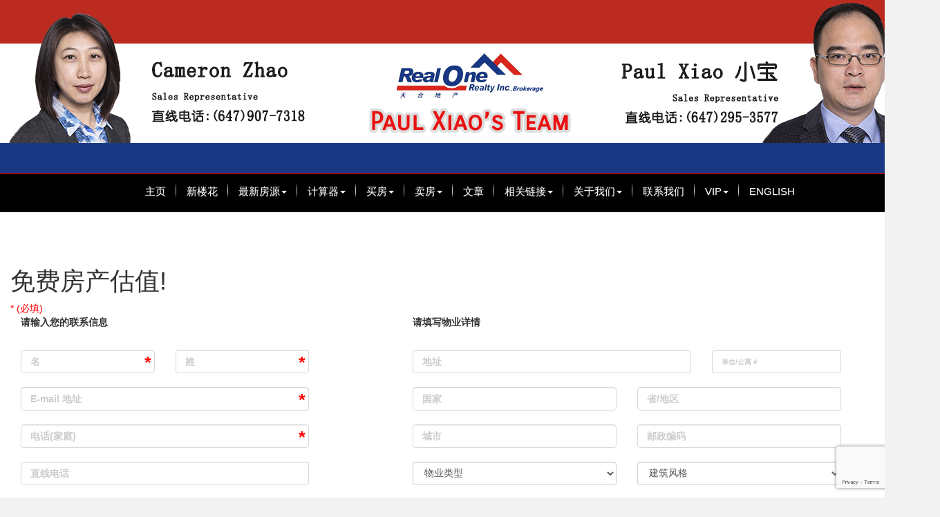

--- FILE ---
content_type: text/html; charset=utf-8
request_url: https://paulxiaoteam.com/aprg/sellers/evaluation.aspx?sid=200803
body_size: 14702
content:
<!DOCTYPE HTML PUBLIC "-//W3C//DTD HTML 4.01//EN" "http://www.w3.org/TR/html4/strict.dtd">
<html>
<head><title>Paul Xiao's Team | Real One Realty Inc., Brokerage</title>
<meta http-equiv="X-UA-Compatible" content="IE=edge"><link rel="stylesheet" href="/includes/bootstrap/css/bootstrap.min.css"><link rel="stylesheet" href="/includes/bootstrap/css/bootstrap-theme.min.css"><!--[if lt IE 9]>
      <script src="https://oss.maxcdn.com/libs/html5shiv/3.7.0/html5shiv.js"></script>
      <script src="https://oss.maxcdn.com/libs/respond.js/1.4.2/respond.min.js"></script>
    <![endif]--><link href="/ts/ttlcr/noframe.css" rel="stylesheet" type="text/css">
<link href="/ts/ttlcr/noframe/noframe_lcr.css" rel="stylesheet" type="text/css">
<link href="/ts/ttlcr/noframe/clear.css" rel="stylesheet" type="text/css">
<style>
                    form.fancyform .btnContact  {
                        padding: 15px 20px;
                    }
                    form.fancyform div.contactprompt {
                        height: 50px;
                        font-weight: bold;
                    }
                    @media (min-width: 768px) and (max-width: 992px) {
                        form.fancyform div.contactprompt {
                            height: 80px;
                        }
                    }
                    @media only screen and (max-width: 767px) {
                        form.fancyform div.contactprompt {
                            height: 70px;
                        }
                    }
                </style><link href="/eadf26jst/1010/100803/banner.css" rel="stylesheet" type="text/css"><link href='http://fonts.googleapis.com/css?family=Oswald' rel='stylesheet' type='text/css'><link href="/ts/widget/miscel/divfloat.css" rel="stylesheet" type="text/css"><link href="/ts/widget/miscel/divfloat.css" rel="stylesheet" type="text/css"><style>
            #qrCodeBG{background:#000;position:fixed;z-index:1000;width:100%;height:100%;left:0;top:0;filter:alpha(opacity=60);-moz-opacity:0.6;opacity:0.6}
            #qrCodePanel{text-align:center;position:relative;background:#fff;width:580px;height:320px;padding:20px 10px;left:35%;top:25%;position:fixed;z-index:1002;border-radius:15px;}
            #qrCodePanel h2{font-size:16px;color:#000;font-weight:bold;}
            #qrCodeFrame{height:250px;}
            </style><META NAME="DESCRIPTION" CONTENT="This site provides real estate listings, real estate homes for sale, tips on buying a home, tips on selling a home, mortgage calculator, real estate information, listings for sale, properties for sale, mls real estate, home evaluation services, real estate evaluations and home improvement tips">
<META NAME="KEYWORDS" CONTENT="多伦多房地产,地产经纪,楼花,地产投资,生意买卖,物业,北约克,万锦,多伦多,士嘉堡,名校区,好学区,白求恩中学,爱静阁中学,麦当劳中学,渔人村中学,豪宅,独立屋,半独立屋,镇屋,condo,专业,特惠,佣金,免费咨询,">
<meta http-equiv="CACHE-CONTROL" content="NO-CACHE">
<meta http-equiv="PRAGMA" content="NO-CACHE">
<meta http-equiv="EXPIRES" content="Mon, 22 Jul 2002 11:12:01 GMT">
<meta name="vs_defaultClientScript" content="JavaScript">
<script src="/script/skmMenu.js" type="text/javascript"></script><!-- Google Tag Manager -->
<script>(function(w,d,s,l,i){w[l]=w[l]||[];w[l].push({'gtm.start':
new Date().getTime(),event:'gtm.js'});var f=d.getElementsByTagName(s)[0],
j=d.createElement(s),dl=l!='dataLayer'?'&l='+l:'';j.async=true;j.src=
'//www.googletagmanager.com/gtm.js?id='+i+dl;f.parentNode.insertBefore(j,f);
})(window,document,'script','dataLayer','GTM-5ZXT7MH');</script>
<!-- End Google Tag Manager -->
<script type="text/javascript" src="https://ajax.aspnetcdn.com/ajax/jQuery/jquery-1.10.2.min.js"></script><script type="text/javascript" src="/includes/bootstrap/js/bootstrap.min.js"></script>
</head>
<body MS_POSITIONING="GridLayout" ><!-- Google Tag Manager (noscript) -->
<noscript><iframe src="https://www.googletagmanager.com/ns.html?id="GTM-5ZXT7MH"
height="0" width="0" style="display:none;visibility:hidden"></iframe></noscript>
<!-- End Google Tag Manager (noscript) -->
<table class='body' cellspacing="0" cellpadding="0">
<!--content header-->


<tr>
    <td style="vertical-align:top;padding:0px; margin:0px;"  class="tdheader"><div id="divheader" style="height:250px;"><div id="divheaderbg" style="height:250px;" ><img class="bg" src='/eadf26jst/1010/200803/image/84_picture.jpg' /></div><div id="widgetzone_wzoneTTLCR_T" class="zonetop" style="height:250px;"><div id="wzoneTTLCR_T_wembedinheader_0" data-widget class="widget" style=""><div class="widgetcontent"></div></div><div id="wzoneTTLCR_T_wembedinheader_1" data-widget class="widget" style=""><div class="widgetcontent"></div></div><div id="wzoneTTLCR_T_wembed_2" data-widget class="widget" style=""><div class="widgetcontent"><!-- Go to www.addthis.com/dashboard to customize your tools --> <script type="text/javascript" src="//s7.addthis.com/js/300/addthis_widget.js#pubid=ra-5873f676d2f9dc4a"></script></div></div><div id="wzoneTTLCR_T_wdivfloat_3" data-widget class="widget" style=""><div class="widgetcontent">
<div class="floatclear divhidden"></div></div></div><div id="wzoneTTLCR_T_wpicture_4" data-widget class="widget floatright" style="width:300px;"><div class="widgetcontent"><img src='/image/transpcol.gif' style="border-style:none;width:1px;height:1px;" alt="" title=""/></div></div><div id="wzoneTTLCR_T_wdivfloat_5" data-widget class="widget" style=""><div class="widgetcontent">
<div class="floatclear divhidden"></div></div></div></div></div></td>
</tr>
<tr><td class="tdmenutop"><div class="divmenutop">
<div class="navbar navbar-default" role="navigation">
<ul class="nav navbar-nav"><li class="first"><a href="/aprg/home.aspx?sid=200803" target="_self">主页</a></li><li><a href="/aprg/newproject/newprojects.aspx?sid=200803" target="_self">新楼花</a></li><li class="dropdown"><a href="#" class="dropdown-toggle" data-toggle="dropdown">最新房源<b class="caret"></b></a><ul class="dropdown-menu"><li><a href="/aprg/list/mylistingsp.aspx?sid=200803" target="_self">最新房源</a></li><li><a href="/aprg/list/featureprops.aspx?sid=200803" target="_self">特色推荐房源</a></li><li><a href="/aprg/list/mapsearch.aspx?sid=200803" target="_blank">地图搜房</a></li></ul></li><li class="dropdown"><a href="#" class="dropdown-toggle" data-toggle="dropdown">计算器<b class="caret"></b></a><ul class="dropdown-menu"><li><a href="/aprg/list/mortcal.aspx?sid=200803" target="_blank">贷款計算器</a></li><li><a href="/aprg/list/mortborw.aspx?sid=200803" target="_blank">贷款额度計算器</a></li><li><a href="/aprg/list/insurcal.aspx?sid=200803" target="_blank">贷款保险计算器</a></li><li><a href="/aprg/list/lttcal.aspx?sid=200803" target="_blank">土地转让税计算器</a></li></ul></li><li class="dropdown"><a href="#" class="dropdown-toggle" data-toggle="dropdown">买房<b class="caret"></b></a><ul class="dropdown-menu"><li><a href="/aprg/list/alertreg.aspx?sid=200803&amp;f=1" target="_blank">买房需求</a></li><li><a href="/aprg/list/mapsearch.aspx?sid=200803" target="_self">搜索本站房源</a></li><li><a href="/aprg/publicInfo/publicInfoList.aspx?sid=200803&amp;infocat=BUYER" target="_self">买房须知</a></li><li><a href="/aprg/subscribe.aspx?sid=200803" target="_self">订阅电子报</a></li></ul></li><li class="dropdown"><a href="#" class="dropdown-toggle" data-toggle="dropdown">卖房<b class="caret"></b></a><ul class="dropdown-menu"><li><a href="/aprg/publicInfo/publicInfoList.aspx?sid=200803&amp;infocat=SELLER" target="_self">卖房须知</a></li><li><a href="/aprg/sellers/evaluation.aspx?sid=200803" target="_self">免费估价</a></li><li><a href="/aprg/list/alertreg.aspx?sid=200803&amp;f=2" target="_blank">社区房产买卖价格</a></li></ul></li><li><a href="/aprg/article/articlelistprops.aspx?sid=200803" target="_self">文章</a></li><li class="dropdown"><a href="#" class="dropdown-toggle" data-toggle="dropdown">相关链接<b class="caret"></b></a><ul class="dropdown-menu"><li><a href="/aprg/link/linkprops.aspx?sid=200803" target="_self">重要链接</a></li><li><a href="/aprg/custpage/pages.aspx?sid=200803" target="_self">精选文档</a></li></ul></li><li class="dropdown"><a href="#" class="dropdown-toggle" data-toggle="dropdown">关于我们<b class="caret"></b></a><ul class="dropdown-menu"><li><a href="/aprg/aboutus.aspx?sid=200803" target="_self">个人简介</a></li><li><a href="/aprg/Testimonial/testimoniallistprops.aspx?sid=200803" target="_self">客户反馈</a></li></ul></li><li><a href="/aprg/contact.aspx?sid=200803" target="_self">联系我们</a></li><li class="dropdown"><a href="#" class="dropdown-toggle" data-toggle="dropdown">VIP<b class="caret"></b></a><ul class="dropdown-menu"><li><a href="/mng/client/login?sid=200803" target="_self">VIP 登录</a></li><li><a href="/mng/Client/Register?sid=200803" target="_self">免费注册</a></li></ul></li><li class="last"><a href="/aprg/home.aspx?sid=100803" target="_self">ENGLISH</a></li></ul></div></div>
</td></tr>
<tr class="langmenu">
    <td>
    <table id="ascxlangss_tbllangmenu" width="100%" cellpadding="0" cellspacing="0" border="0">
	<tr class="langmenu">
		<td style="text-align:left;">2026&#24180; 1&#26376; 16&#26085; 星期五</td>
		<td style="text-align:right;"> &nbsp; &nbsp;<a href='https://paulxiaoteam.com/aprg/home.aspx?sid=100803'>English</a>&nbsp;&nbsp;&nbsp;</td>
	</tr>
</table>


   </td>
</tr>
<!-- body -->
<tr height="500">
    <td  class="mainbackground">
        <div style="padding:0; margin:0;" id="divBody">
        
 <!--content body-->
<form name="frmContactme" method="post" action="./evaluation.aspx?sid=200803" onsubmit="javascript:return WebForm_OnSubmit();" id="frmContactme" class="fancyform">
<div>
<input type="hidden" name="__EVENTTARGET" id="__EVENTTARGET" value="" />
<input type="hidden" name="__EVENTARGUMENT" id="__EVENTARGUMENT" value="" />
<input type="hidden" name="__VIEWSTATE" id="__VIEWSTATE" value="/[base64]/55S16K+dDueUteivnSjlt6XkvZwpBkUtbWFpbAbkvKDnnJ8G5L+h5Lu2FQcADueUteivnSjlrrbluq0pDOebtOe6v+eUteivnQ7nlLXor50o5bel5L2cKQZFLW1haWwG5Lyg55yfBuS/[base64]/6b6EZGQCJw8PFgIfAgUG6Z2i56evZGQCKQ8PFgIfAgUN5Y2H57qnL+ijheS/[base64]" />
</div>

<script type="text/javascript">
//<![CDATA[
var theForm = document.forms['frmContactme'];
if (!theForm) {
    theForm = document.frmContactme;
}
function __doPostBack(eventTarget, eventArgument) {
    if (!theForm.onsubmit || (theForm.onsubmit() != false)) {
        theForm.__EVENTTARGET.value = eventTarget;
        theForm.__EVENTARGUMENT.value = eventArgument;
        theForm.submit();
    }
}
//]]>
</script>


<script src="/WebResource.axd?d=VjwlIqi7esLpp02YYsQj5vb-ws10arl6pmfvuDlShTmJbrmWkcW18HyiP3-g-C-LQYtRUtI3jRQJzNQDP9R9W4KxTF41&amp;t=638901392248157332" type="text/javascript"></script>


<script src="/script/fancyform.min.js" type="text/javascript"></script>
<script src="/WebResource.axd?d=7rTH-dYi0rkh8uWQH8X-YzzQhEvUnSUADtNDR37yOZDnPEiho3IlvDpJ8ySnjsIDic_RaYu7GOFHU-hJXKPANFoyJ3hC7kha6Skq9WxbiaIGYF0J0&amp;t=638901392248157332" type="text/javascript"></script><script language="javascript" src="/script/InputValidation.js"></script><script>
$(document).ready(function(){
        $.getScript("https://www.google.com/recaptcha/api.js?render=6Ld3FbMUAAAAACKd2QaCSFtuK4VI6OCIRVyd9Jgw", function(data, textStatus, jqxhr) {});
});
function reCapVal(valReCap, postbackOptions){
    if(valReCap.tkInd)
        return true;
    grecaptcha.ready(function () {
            grecaptcha.execute('6Ld3FbMUAAAAACKd2QaCSFtuK4VI6OCIRVyd9Jgw', { action: valReCap.action })
                .then(function (token) {
                    valReCap.tkInd = true;
                    document.getElementById(valReCap.tkF).value = token;                                
                    WebForm_DoPostBackWithOptions(postbackOptions);
                    }, function(err){
                        console.log('Specious request was detected.');
                    })
    });
    return false;
}
function reCapObj(actionName, tkField){
    this.action = actionName;
    this.tkF = tkField;
    this.tkInd = false;
}
</script><script>
var vgEvalContact_reCapt = new reCapObj('EvalContact','ReC');
function vgEvalContact_ReCapthaOnSubmit(event) {
    let pbOptions =  new WebForm_PostBackOptions("btnContact", "", true, "vgEvalContact", "", false, true);
    return reCapVal(vgEvalContact_reCapt, pbOptions);
} 
</script>
<script type="text/javascript">
//<![CDATA[
function WebForm_OnSubmit() {
if (typeof(ValidatorOnSubmit) == "function" && ValidatorOnSubmit() == false) return false;return ValidatorOnSubmit();
return true;
}
//]]>
</script>

<div>

	<input type="hidden" name="__VIEWSTATEGENERATOR" id="__VIEWSTATEGENERATOR" value="78905E43" />
	<input type="hidden" name="__EVENTVALIDATION" id="__EVENTVALIDATION" value="/wEdAGjV/HdHjHTMun7s1/3DxeMlTNr8+Dx/H+2fNfPhxgyex+tZBdiRon5d1qE03oo5TvNDB2YfWbjwUYntrwPx36ESoIqx0M75rw9JdigqfvGtFGq6gJEgFoHO/XBz7w1Ejkx987bQCnI0Zeo7iW/KtyEjryMBqU29QBFAvfiXb6aF/69TAGZha6vURV0qzopURjPQiAUXyuTK5FvwSzJ8b8ZAr1ugyAWaOYm8nzRkJe07qRLvfP9LH8wWabVW787J7VKtzu9hcTl85SLdYz0KYufbfJUHFrUqex5RjgQN3saaLaY5hlFZD1qx7/Q1Kjfsxjb+Gk06zgUCObUSh/frZUI0B0i9o+IqaVUSQrMBxyG9ZWDp4T9AoD+oaG6ZRTVQOBMuuKrOQIOgarihJDmVXIkhK5rQhy0azVwqyiCqjwOP2JrKs2GrJtKUsqX6XyXa0Td1czP4tIzn+z/OwzXVca/twaBpc0KUz1ByuP/l/ZiVc58n9D42TP4rM8mndZAYkOW+ono8KbcQzx+HYbMpcuMqk8kNEppnrakeO0vJcG+IYOJUjXBdjj6ybGY5o921T7XfDeamHGUhg7MlefstV49Syw4ywk+JHHEElB+/OjV8L3gbPjpnYOww/bfuuemxRdBBEuuk7EMXCkdpdCtW3gRfg6gBr9I5KRX7t6ozMaMj/gSaWZOhWhmLuZztqKSAhUep3fj/9i3hPN1FumJ+jiaAttMgDZ9dPmsWCEOEkWQl2R5EWzkFxtXXvIVVU1Q/Bg7SbEuUDbIMIPjnw+tOTGLhvwUVzXoLu4RcJaUHK/H3kUfnO6Hd/Ybr7MEN5X6nSeKS96rE50PBl4h5GKMa3DlF8EEpU8wp9qASTIUZsLnffJ1kkZip5T2A5/P7yKzVkShtXJCKhEbEqisJYAJTGin/3Bi51q5gxqHCtMyiTr2Xkr/[base64]/SBNnSDlRsEh3pn1HOmTKmP4FC3AO0dvY3g7+6uWGFXEfEOOKgcy4hsXwGe12c45dbLA9xbVHw/[base64]//1AcmYPB74RhdV8002QoRDewsbFtwtQPjq6wQvRxr+p0IE+JRxTLTUzsx0a6IRBI1eEr77d51ho0FPywoOedcs+11FMPnG1dVjUwOhvyCxfMtcMCpyd3n8rf/4AYerwQgwt9ABdh3QIoykLnglCXdTnNJehYUb3QncvOoT5+qeLGbq+k8vZouejmnkRTeCa4ZoGya7MuMkSkhP6yhh0I3uxKqd1wP9YylwVJu5hspVXQec09fm3LxefEDYqhW/0mHTfyKXkTZmylHXtieZ/nmG3uYXpOEKUnmNRXDZEms6LHL6x7wz23LWRXHFgI8T9gEHNUX1wm4J8XTeGxjE1xrofR1l1e3pmUXdzTZYD5XfBPn3Xxzhmme+8c8+FKIPw62P3kgpdMoIMg9HJ+p6g0xRSH1qMAyVhq6hdN8XRlmHabk9yG1JsL9RCi7W/[base64]/2gV+RgHENNeT5a4wkQaL+z/5WZAhV8qtIpGfJbIvipYDZ5anTYY9c4EkGUe1LPAjEvnDeEuE7BdsoPrYapAGhPWY4FgTo" />
</div>
        
    <section id="pgAprg_eval_Sec1" class="pg-section">
       <div id="widgetzone_wzoneAprg_eval_Sec1" class="container"><div id="pgTitle" class="main_pgtitle">
    <h1 class="pg_heading pagetitleleft">免费房产估值!</h1>
    
</div>

</div>
    </section>
    <section id="pgAprg_eval_Sec2" class="pg-section">
        <div class="container clearfix">
            <div class="row">
                <div id="evalForm" class="d-flex flex-wrap center-block" >
                    <div class="col-lg-12 col-xs-12 col-sm-12 mb-4">
                        <span style="color: red">* (必填)</span>
                    </div>
                    <div id="evlFormContact" class="col-md-5 col-sm-5 col-xs-12">
                        <div class="form-row contactprompt">
                            <div class="col-lg-12 col-xs-12 col-sm-12 mt-2">
                                请输入您的联系信息
                            </div>
                        </div>
                        <div class="form-row mt-2">
                            <div class="form-group col-md-5 col-sm-10 col-xs-6 required">
                                <label>
                                    <input name="txtFirstName" type="text" maxlength="50" id="txtFirstName" class="form-control" />
                                    <span id="valFirstName" controltovalidate="txtFirstName" fieldname="名" FieldRequired="True" ExclScript="True" ExclHtmlTag="True" evalfuns="FieldRequired,ExclScript,ExclHtmlTag," style="color:Red;visibility:hidden;"></span>
                                    <span>名</span>
                                </label>
                            </div>
                            <div class="form-group col-md-5 col-sm-10 col-xs-6 required">
                                <label>
                                    <input name="txtLastName" type="text" maxlength="50" id="txtLastName" class="form-control" />
                                    <span id="valLastName" controltovalidate="txtLastName" fieldname="姓" FieldRequired="True" ExclScript="True" ExclHtmlTag="True" evalfuns="FieldRequired,ExclScript,ExclHtmlTag," style="color:Red;visibility:hidden;"></span>
                                    <span>姓</span>
                                </label>
                            </div>
                        </div>
                        <div class="form-row mt-2">
                            <div class="form-group col-md-10 col-sm-10 col-xs-10 col-xxs-12 required">
                                <label>
                                    <input name="txtEmail" type="text" maxlength="200" id="txtEmail" class="form-control" />
                                    <span id="valEmail" controltovalidate="txtEmail" fieldname="E-mail 地址" FieldRequired="True" EmailRequired="True" evalfuns="FieldRequired,EmailRequired," style="color:Red;visibility:hidden;"></span>
                                    <span>E-mail 地址</span>
                                </label>
                            </div>
                        </div>
                        <div class="form-row mt-2">
                            <div class="form-group col-md-10 col-sm-10 col-xs-10 col-xxs-12 required">
                                <label>
                                    <input name="txtHomePhone" type="text" maxlength="50" id="txtHomePhone" class="form-control" />
                                    <span id="valHomePhone" controltovalidate="txtHomePhone" fieldname="电话(家庭)" FieldRequired="True" ExclScript="True" ExclHtmlTag="True" evalfuns="FieldRequired,ExclScript,ExclHtmlTag," style="color:Red;visibility:hidden;"></span>
                                    <span>电话(家庭)</span>
                                </label>
                            </div>
                        </div>
                        <div class="form-row mt-2">
                            <div class="form-group col-md-10 col-sm-10 col-xs-10 col-xxs-12">
                                <label>
                                    <input name="txtCellPhone" type="text" maxlength="50" id="txtCellPhone" class="form-control" />
                                    <span id="valCellPhone" controltovalidate="txtCellPhone" fieldname="直线电话" ExclScript="True" ExclHtmlTag="True" evalfuns="ExclScript,ExclHtmlTag," style="color:Red;visibility:hidden;"></span>
                                    <span>直线电话</span>
                                </label>
                            </div>
                        </div>
                        <div class="form-row mt-2">
                            <div class="form-group col-md-10 col-sm-10 col-xs-10 col-xxs-12">
                                <label>
                                    <input name="txtWorkPhone" type="text" maxlength="50" id="txtWorkPhone" class="form-control" />
                                    <span id="valWorkPhone" controltovalidate="txtWorkPhone" fieldname="电话(工作)" ExclScript="True" ExclHtmlTag="True" evalfuns="ExclScript,ExclHtmlTag," style="color:Red;visibility:hidden;"></span>
                                    <span>电话(工作)</span>
                                </label>
                            </div>
                        </div>
                        <div class="form-row mt-2">
                            <div class="form-group col-md-10 col-sm-10 col-xs-10 col-xxs-12">
                                <label>
                                    <input name="txtFax" type="text" maxlength="200" id="txtFax" class="form-control" />
                                    <span id="valFax" controltovalidate="txtFax" fieldname="传真" ExclScript="True" ExclHtmlTag="True" evalfuns="ExclScript,ExclHtmlTag," style="color:Red;visibility:hidden;"></span>
                                    <span>传真</span>
                                </label>
                            </div>
                        </div>
                        <div class="form-row mt-2">
                            <div class="form-group col-md-10 col-sm-10 col-xs-10 col-xxs-12 ddl">
                                <label>
                                    <select name="ddlContactBy" id="ddlContactBy" class="form-control" name="ddlContactBy">
	<option selected="selected" value="">首选联系方式</option>
	<option value="电话(家庭)">电话(家庭)</option>
	<option value="直线电话">直线电话</option>
	<option value="电话(工作)">电话(工作)</option>
	<option value="E-mail">E-mail</option>
	<option value="传真">传真</option>
	<option value="信件">信件</option>

</select>
                                    <span id="valContactBy" controltovalidate="ddlContactBy" fieldname="首选联系方式" ExclScript="True" evalfuns="ExclScript," style="color:Red;visibility:hidden;"></span>
                                    <span>首选联系方式</span>
                                </label>
                            </div>
                        </div>
                    </div>
                    <div id="evlFormProperty" class="col-md-6 col-sm-7 col-xs-12">
                        <div class="form-row contactprompt">
                            <div class="col-lg-12 col-xs-12 col-sm-12 mt-2">
                                请填写物业详情
                            </div>
                        </div>
                        <div class="form-row mt-2">
                            <div class="form-group col-md-8 col-sm-8 col-xs-8 col-xxs-12">
                                <label>
                                    <input name="txtAddress1" type="text" maxlength="200" id="txtAddress1" class="form-control" />
                                    <span id="valAddress1" controltovalidate="txtAddress1" fieldname="地址" ExclScript="True" ExclHtmlTag="True" evalfuns="ExclScript,ExclHtmlTag," style="color:Red;visibility:hidden;"></span>
                                    <span>地址</span>
                                </label>
                            </div>
                            <div class="form-group col-md-4 col-sm-4 col-xs-4 col-xxs-12">
                                <label>
                                    <input name="txtAddress2" type="text" maxlength="200" id="txtAddress2" class="form-control" />
                                    <span id="valAddress2" controltovalidate="txtAddress2" fieldname="地址" ExclScript="True" ExclHtmlTag="True" evalfuns="ExclScript,ExclHtmlTag," style="color:Red;visibility:hidden;"></span>
                                    <span class="smaller">单位/公寓 # </span>
                                </label>
                            </div>
                        </div>
                        <div class="form-row mt-2">
                            <div class="form-group col-md-6 col-sm-6 col-xs-6 col-xxs-12">
                                <label>
                                     <input name="txtCountry" type="text" maxlength="50" id="txtCountry" class="form-control" />
                                    <span id="valCountry" controltovalidate="txtCountry" fieldname="国家" ExclScript="True" ExclHtmlTag="True" evalfuns="ExclScript,ExclHtmlTag," style="color:Red;visibility:hidden;"></span>
                                    <span>国家</span>
                                </label>
                            </div>
                            <div class="form-group col-md-6 col-sm-6 col-xs-6 col-xxs-12">
                                <label>
                                     <input name="txtProvince" type="text" maxlength="50" id="txtProvince" class="form-control" />
                                    <span id="valProvince" controltovalidate="txtProvince" fieldname="省/地区" ExclScript="True" ExclHtmlTag="True" evalfuns="ExclScript,ExclHtmlTag," style="color:Red;visibility:hidden;"></span>
                                    <span>省/地区</span>
                                </label>
                            </div>
                        </div>
                        <div class="form-row mt-2">
                            <div class="form-group col-md-6 col-sm-6 col-xs-6 col-xxs-12">
                                <label>
                                     <input name="txtCity" type="text" maxlength="200" id="txtCity" class="form-control" />
                                    <span id="valCity" controltovalidate="txtCity" fieldname="城市" ExclScript="True" ExclHtmlTag="True" evalfuns="ExclScript,ExclHtmlTag," style="color:Red;visibility:hidden;"></span>
                                    <span>城市</span>
                                </label>
                            </div>
                            <div class="form-group col-md-6 col-sm-6 col-xs-6 col-xxs-12">
                                <label>
                                    <input name="txtPostCode" type="text" maxlength="50" id="txtPostCode" class="form-control" />
                                    <span id="valPostCode" controltovalidate="txtPostCode" fieldname="邮政编码" ExclScript="True" ExclHtmlTag="True" evalfuns="ExclScript,ExclHtmlTag," style="color:Red;visibility:hidden;"></span>
                                    <span>邮政编码</span>
                                </label>
                            </div>
                        </div>
                        <div class="form-row mt-2">
                            <div class="form-group col-md-6 col-sm-6 col-xs-6 col-xxs-12 ddl">
                                <label>
                                    <select name="ddlType" id="ddlType" class="form-control">
	<option selected="selected" value="">物业类型</option>
	<option value="Att/Row/Twnhouse">Att/Row/Twnhouse</option>
	<option value="Business">Business</option>
	<option value="Comm Element Condo">Comm Element Condo</option>
	<option value="Commercial/Retail">Commercial/Retail</option>
	<option value="Condo Apartment">Condo Apartment</option>
	<option value="Condo Apt">Condo Apt</option>
	<option value="Condo Townhouse">Condo Townhouse</option>
	<option value="Co-Op Apt">Co-Op Apt</option>
	<option value="Co-Ownership Apt">Co-Ownership Apt</option>
	<option value="Cottage">Cottage</option>
	<option value="Det Condo">Det Condo</option>
	<option value="Det W/Com Elements">Det W/Com Elements</option>
	<option value="Detached">Detached</option>
	<option value="Duplex">Duplex</option>
	<option value="Farm">Farm</option>
	<option value="Fourplex">Fourplex</option>
	<option value="Industrial">Industrial</option>
	<option value="Investment">Investment</option>
	<option value="Land">Land</option>
	<option value="Leasehold Condo">Leasehold Condo</option>
	<option value="Link">Link</option>
	<option value="Locker">Locker</option>
	<option value="Lower Level">Lower Level</option>
	<option value="Mobile/Trailer">Mobile/Trailer</option>
	<option value="Multiplex">Multiplex</option>
	<option value="Office">Office</option>
	<option value="Other">Other</option>
	<option value="Parking Space">Parking Space</option>
	<option value="Room">Room</option>
	<option value="Rural Resid">Rural Resid</option>
	<option value="Sale Of Business">Sale Of Business</option>
	<option value="Semi-Det Condo">Semi-Det Condo</option>
	<option value="Semi-Detached">Semi-Detached</option>
	<option value="Single Family">Single Family</option>
	<option value="Store W/Apt/Offc">Store W/Apt/Offc</option>
	<option value="Store W/Apt/Office">Store W/Apt/Office</option>
	<option value="Time Share">Time Share</option>
	<option value="Triplex">Triplex</option>
	<option value="Upper Level">Upper Level</option>
	<option value="Vacant Land">Vacant Land</option>
	<option value="Vacant Land Condo">Vacant Land Condo</option>

</select>
                                    <span id="valType" controltovalidate="ddlType" fieldname="物业类型" ExclScript="True" evalfuns="ExclScript," style="color:Red;visibility:hidden;"></span>
                                    <span>物业类型</span>
                                </label>
                            </div>
                            <div class="form-group col-md-6 col-sm-6 col-xs-6 col-xxs-12 ddl">
                                <label>
                                    <select name="ddlStyle" id="ddlStyle" class="form-control">
	<option selected="selected" value="">建筑风格</option>
	<option value="Apartment">Apartment</option>
	<option value="Bungalow">Bungalow</option>
	<option value="Colonial">Colonial</option>
	<option value="Commercial">Commercial</option>
	<option value="Duplex">Duplex</option>
	<option value="5-Level Split">5-Level Split</option>
	<option value="4-Level Split">4-Level Split</option>
	<option value="Fourplex">Fourplex</option>
	<option value="Lot/Land">Lot/Land</option>
	<option value="Manufactured Home">Manufactured Home</option>
	<option value="Multiplex">Multiplex</option>
	<option value="1 1/2 Storey">1 1/2 Storey</option>
	<option value="1 3/4 Storey">1 3/4 Storey</option>
	<option value="Ranch">Ranch</option>
	<option value="Single Storey">Single Storey</option>
	<option value="Bi-Level">Bi-Level</option>
	<option value="3 Storey">3 Storey</option>
	<option value="Backsplit 3">Backsplit 3</option>
	<option value="Townhouse">Townhouse</option>
	<option value="Triplex">Triplex</option>
	<option value="2 1/2 Storey">2 1/2 Storey</option>
	<option value="2 Storey">2 Storey</option>
	<option value="2 Storey Split">2 Storey Split</option>
	<option value="Bungalow-Raised">Bungalow-Raised</option>
	<option value="Other">Other</option>
	<option value="Sidesplit 4">Sidesplit 4</option>
	<option value="Sidesplit 3">Sidesplit 3</option>
	<option value="Sidesplit 5">Sidesplit 5</option>
	<option value="Multi-Level">Multi-Level</option>
	<option value="Loft">Loft</option>
	<option value="Bachelor/Studio">Bachelor/Studio</option>
	<option value="Stacked Townhouse">Stacked Townhouse</option>

</select>
                                    <span id="valStyle" controltovalidate="ddlType" fieldname="建筑风格" ExclScript="True" evalfuns="ExclScript," style="color:Red;visibility:hidden;"></span>
                                    <span>建筑风格</span>
                                </label>
                            </div>
                        </div>
                        <div class="form-row mt-2">
                            <div class="form-group col-md-6 col-sm-6 col-xs-6 col-xxs-6">
                                <label>
                                    <input name="txtNumBedrooms" type="text" maxlength="5" id="txtNumBedrooms" class="form-control" />
                                    <span id="valNumBedrooms" controltovalidate="txtNumBedrooms" fieldname="#卧室" NumeralRequired="True" evalfuns="NumeralRequired," style="color:Red;visibility:hidden;"></span>
                                    <span>#卧室</span>
                                </label>
                            </div>
                            <div class="form-group col-md-6 col-sm-6 col-xs-6 col-xxs-6">
                                <label>
                                    <input name="txtNumBathrooms" type="text" maxlength="5" id="txtNumBathrooms" class="form-control" />
                                    <span id="valBathrooms" controltovalidate="txtNumBathrooms" fieldname="#洗手间" NumeralRequired="True" evalfuns="NumeralRequired," style="color:Red;visibility:hidden;"></span>
                                    <span>#洗手间</span>
                                </label>
                            </div>
                        </div>
                        <div class="form-row mt-2">
                            <div class="form-group col-md-6 col-sm-6 col-xs-5 col-xxs-10">
                                <label>
                                    <input name="txtAge" type="text" maxlength="20" id="txtAge" class="form-control" />
                                    <span id="valAge" controltovalidate="txtAge" fieldname="房龄" ExclScript="True" ExclHtmlTag="True" evalfuns="ExclScript,ExclHtmlTag," style="color:Red;visibility:hidden;"></span>
                                    <span>房龄 年</span>
                                </label>
                            </div>
                            <div class="form-group col-md-6 col-sm-6 col-xs-5 col-xxs-10">
                                <label>
                                    <input name="txtSquare" type="text" maxlength="20" id="txtSquare" class="form-control" />
                                    <span id="valSquare" controltovalidate="txtSquare" fieldname="面积" ExclScript="True" ExclHtmlTag="True" evalfuns="ExclScript,ExclHtmlTag," style="color:Red;visibility:hidden;"></span>
                                    <span>面积</span>
                                </label>
                            </div>
                        </div>
                        <div class="form-row mt-2">
                            <div class="form-group col-md-12 col-sm-12 col-xs-12 col-xxs-12">
                                <label>
                                    <textarea name="txtUpgrades" rows="5" cols="20" id="txtUpgrades" placeholder="" class="form-control">
</textarea>
                                    <span id="valUpgrades" controltovalidate="txtUpgrades" fieldname="升级/装修" ExclScript="True" ExclHtmlTag="True" FieldMaxLength="1500" evalfuns="ExclScript,ExclHtmlTag,MaxLengthCheck," style="color:Red;visibility:hidden;"></span>

                                    <span class="spantop">升级/装修</span>
                                </label>
                            </div>
                        </div>
                        <div class="form-row mt-2">
                            <div class="form-group col-md-12 col-sm-12 col-xs-12 col-xxs-12">
                                <label>
                                    <textarea name="txtComment" rows="5" cols="20" id="txtComment" placeholder="" class="form-control">
</textarea>
                                    <span id="valComment" controltovalidate="txtComment" fieldname="留言" ExclScript="True" ExclHtmlTag="True" FieldMaxLength="500" evalfuns="ExclScript,ExclHtmlTag,MaxLengthCheck," style="color:Red;visibility:hidden;"></span>
                                    <span class="spantop">留言</span>
                                </label>
                            </div>
                        </div>
                    </div>
                    <div id="evalFormBtns" class="col-md-10 col-sm-12 col-xs-12 text-center">
                        <input type="hidden" name="ReC" id="ReC" />
                        <input type="submit" name="btnContact" value="提交" onclick="if(!vgEvalContact_ReCapthaOnSubmit(event)) return false;WebForm_DoPostBackWithOptions(new WebForm_PostBackOptions(&quot;btnContact&quot;, &quot;&quot;, true, &quot;vgEvalContact&quot;, &quot;&quot;, false, false))" id="btnContact" class="btn btn-primary btnContact" />
                    </div>
                </div>
                
        </div>
    </div>
</section>







    

<script type="text/javascript">
//<![CDATA[
var Page_Validators =  new Array(document.getElementById("valFirstName"), document.getElementById("valLastName"), document.getElementById("valEmail"), document.getElementById("valHomePhone"), document.getElementById("valCellPhone"), document.getElementById("valWorkPhone"), document.getElementById("valFax"), document.getElementById("valContactBy"), document.getElementById("valAddress1"), document.getElementById("valAddress2"), document.getElementById("valCountry"), document.getElementById("valProvince"), document.getElementById("valCity"), document.getElementById("valPostCode"), document.getElementById("valType"), document.getElementById("valStyle"), document.getElementById("valNumBedrooms"), document.getElementById("valBathrooms"), document.getElementById("valAge"), document.getElementById("valSquare"), document.getElementById("valUpgrades"), document.getElementById("valComment"));
//]]>
</script>

<script type="text/javascript">
//<![CDATA[
var valFirstName = document.all ? document.all["valFirstName"] : document.getElementById("valFirstName");
valFirstName.controltovalidate = "txtFirstName";
valFirstName.validationGroup = "vgEvalContact";
var valLastName = document.all ? document.all["valLastName"] : document.getElementById("valLastName");
valLastName.controltovalidate = "txtLastName";
valLastName.validationGroup = "vgEvalContact";
var valEmail = document.all ? document.all["valEmail"] : document.getElementById("valEmail");
valEmail.controltovalidate = "txtEmail";
valEmail.validationGroup = "vgEvalContact";
var valHomePhone = document.all ? document.all["valHomePhone"] : document.getElementById("valHomePhone");
valHomePhone.controltovalidate = "txtHomePhone";
valHomePhone.validationGroup = "vgEvalContact";
var valCellPhone = document.all ? document.all["valCellPhone"] : document.getElementById("valCellPhone");
valCellPhone.controltovalidate = "txtCellPhone";
valCellPhone.validationGroup = "vgEvalContact";
var valWorkPhone = document.all ? document.all["valWorkPhone"] : document.getElementById("valWorkPhone");
valWorkPhone.controltovalidate = "txtWorkPhone";
valWorkPhone.validationGroup = "vgEvalContact";
var valFax = document.all ? document.all["valFax"] : document.getElementById("valFax");
valFax.controltovalidate = "txtFax";
valFax.validationGroup = "vgEvalContact";
var valContactBy = document.all ? document.all["valContactBy"] : document.getElementById("valContactBy");
valContactBy.controltovalidate = "ddlContactBy";
valContactBy.validationGroup = "vgEvalContact";
var valAddress1 = document.all ? document.all["valAddress1"] : document.getElementById("valAddress1");
valAddress1.controltovalidate = "txtAddress1";
valAddress1.validationGroup = "vgEvalContact";
var valAddress2 = document.all ? document.all["valAddress2"] : document.getElementById("valAddress2");
valAddress2.controltovalidate = "txtAddress2";
valAddress2.validationGroup = "vgEvalContact";
var valCountry = document.all ? document.all["valCountry"] : document.getElementById("valCountry");
valCountry.controltovalidate = "txtCountry";
valCountry.validationGroup = "vgEvalContact";
var valProvince = document.all ? document.all["valProvince"] : document.getElementById("valProvince");
valProvince.controltovalidate = "txtProvince";
valProvince.validationGroup = "vgEvalContact";
var valCity = document.all ? document.all["valCity"] : document.getElementById("valCity");
valCity.controltovalidate = "txtCity";
valCity.validationGroup = "vgEvalContact";
var valPostCode = document.all ? document.all["valPostCode"] : document.getElementById("valPostCode");
valPostCode.controltovalidate = "txtPostCode";
valPostCode.validationGroup = "vgEvalContact";
var valType = document.all ? document.all["valType"] : document.getElementById("valType");
valType.controltovalidate = "ddlType";
valType.validationGroup = "vgEvalContact";
var valStyle = document.all ? document.all["valStyle"] : document.getElementById("valStyle");
valStyle.controltovalidate = "ddlType";
valStyle.validationGroup = "vgEvalContact";
var valNumBedrooms = document.all ? document.all["valNumBedrooms"] : document.getElementById("valNumBedrooms");
valNumBedrooms.controltovalidate = "txtNumBedrooms";
valNumBedrooms.validationGroup = "vgEvalContact";
var valBathrooms = document.all ? document.all["valBathrooms"] : document.getElementById("valBathrooms");
valBathrooms.controltovalidate = "txtNumBathrooms";
valBathrooms.validationGroup = "vgEvalContact";
var valAge = document.all ? document.all["valAge"] : document.getElementById("valAge");
valAge.controltovalidate = "txtAge";
valAge.validationGroup = "vgEvalContact";
var valSquare = document.all ? document.all["valSquare"] : document.getElementById("valSquare");
valSquare.controltovalidate = "txtSquare";
valSquare.validationGroup = "vgEvalContact";
var valUpgrades = document.all ? document.all["valUpgrades"] : document.getElementById("valUpgrades");
valUpgrades.controltovalidate = "txtUpgrades";
valUpgrades.validationGroup = "vgEvalContact";
var valComment = document.all ? document.all["valComment"] : document.getElementById("valComment");
valComment.controltovalidate = "txtComment";
valComment.validationGroup = "vgEvalContact";
//]]>
</script>


<script type="text/javascript">
//<![CDATA[

var Page_ValidationActive = false;
if (typeof(ValidatorOnLoad) == "function") {
    ValidatorOnLoad();
}

function ValidatorOnSubmit() {
    if (Page_ValidationActive) {
        return ValidatorCommonOnSubmit();
    }
    else {
        return true;
    }
}
        //]]>
</script>

														<script language="javascript">
														<!--
														var Page_ValidationActive = false;
														if (typeof(Page_InputValidationVer) == "undefined")
															alert("Validation script is missing '/script/InputValidation.js'");
														else if(Page_InputValidationVer!=1)
															alert("This page uses an incorrect version of InputValidation.js.");
														else
															ValidatorOnLoad();

														function ValidatorOnSubmit() {
															if (Page_ValidationActive) {
																return ValidatorCommonOnSubmit();
															}
														}

														// -->
														</script></form>

<div class='qrcodeshare' style='position:fixed;top:45%;right:0px;width:60px;'><img style='cursor: pointer;' src='/image/imglib/qrcode_cn.png' onclick='javascript:showQRCode();' ></div>
<script type="text/javascript"> 

    function showQRCode(){
      if(!document.getElementById('qrCodeBox')){
        var layer = document.createElement('div');
        layer.id='qrCodeBox';
        
        var html='';
        html+='<div id="qrCodeBG" onclick="hideQRCode();">';
        html+='</div>';        
        html+='<div id="qrCodePanel"><h2>打开微信扫一扫[Scan QR Code]，网页打开后点击右上角分享按钮</h2>';
        html+='<div id="qrCodeLoading" style="position:absolute;top:140px;left:48%;width:30px;height:30px;"><img src="/image/icons/progress.gif" alt="" /></div>';
        html+='<div id="qrCodeFrame">';
        html+='<iframe onload="hideQRCodeLoading();" width="100%" height="100%" frameBorder="0" scrolling="no"  src="/aprg/qrcode.aspx?sid=200803&qrl=%2faprg%2fsellers%2fevaluation.aspx%3fsid%3d200803" />';
        html+='</div>';        
        html+='</div>';
        
        layer.innerHTML = html;
        document.body.appendChild(layer);
      }else{
        jQuery('#qrCodeBox').css("display","inline");
      }
    }
    
    function hideQRCode(){
    	jQuery("#qrCodeBox").css("display","none");
    }
    function hideQRCodeLoading() { 
            document.getElementById('qrCodeLoading').style.display = 'none'; 
            jQuery('#qrCodeFrame').show(); 
        } 

  </script>
<!--content tail-->


</div>
 </td>
  </tr>
  <tr>
    <td id="tdtail">
     <div id="divtail">
     <div id="widgetzone_wzoneTTLCR_B" class="zonebtm"><div id="wzoneTTLCR_B_wembed_0" data-widget class="widget" style=""><div class="widgetcontent"><!-- Go to www.addthis.com/dashboard to customize your tools -->
<script type="text/javascript" src="//s7.addthis.com/js/300/addthis_widget.js#pubid=ra-57603e14a2c297d7"></script></div></div></div>
     
    <div class="links"><a href='/aprg/admin/login.aspx?sid=200803'>登录</a> | <a href="/privacypolicy.aspx?sid=200803" target="_blank">隐私权</a></div>
    <div class="brokerage"><p>Real One Realty Inc., Brokerage, Independently Owned &amp; Operated</p></div>
    <div class="eziagent"><a href="http://www.eziagent.com" target="_blank"><img src="/image/eziagent.png" style="border-style:none;"></a></div>
    
 </div></td>
  </tr>
  
</table></body></html>

--- FILE ---
content_type: text/html; charset=utf-8
request_url: https://www.google.com/recaptcha/api2/anchor?ar=1&k=6Ld3FbMUAAAAACKd2QaCSFtuK4VI6OCIRVyd9Jgw&co=aHR0cHM6Ly9wYXVseGlhb3RlYW0uY29tOjQ0Mw..&hl=en&v=PoyoqOPhxBO7pBk68S4YbpHZ&size=invisible&anchor-ms=20000&execute-ms=30000&cb=pxfrx4a2zp57
body_size: 48796
content:
<!DOCTYPE HTML><html dir="ltr" lang="en"><head><meta http-equiv="Content-Type" content="text/html; charset=UTF-8">
<meta http-equiv="X-UA-Compatible" content="IE=edge">
<title>reCAPTCHA</title>
<style type="text/css">
/* cyrillic-ext */
@font-face {
  font-family: 'Roboto';
  font-style: normal;
  font-weight: 400;
  font-stretch: 100%;
  src: url(//fonts.gstatic.com/s/roboto/v48/KFO7CnqEu92Fr1ME7kSn66aGLdTylUAMa3GUBHMdazTgWw.woff2) format('woff2');
  unicode-range: U+0460-052F, U+1C80-1C8A, U+20B4, U+2DE0-2DFF, U+A640-A69F, U+FE2E-FE2F;
}
/* cyrillic */
@font-face {
  font-family: 'Roboto';
  font-style: normal;
  font-weight: 400;
  font-stretch: 100%;
  src: url(//fonts.gstatic.com/s/roboto/v48/KFO7CnqEu92Fr1ME7kSn66aGLdTylUAMa3iUBHMdazTgWw.woff2) format('woff2');
  unicode-range: U+0301, U+0400-045F, U+0490-0491, U+04B0-04B1, U+2116;
}
/* greek-ext */
@font-face {
  font-family: 'Roboto';
  font-style: normal;
  font-weight: 400;
  font-stretch: 100%;
  src: url(//fonts.gstatic.com/s/roboto/v48/KFO7CnqEu92Fr1ME7kSn66aGLdTylUAMa3CUBHMdazTgWw.woff2) format('woff2');
  unicode-range: U+1F00-1FFF;
}
/* greek */
@font-face {
  font-family: 'Roboto';
  font-style: normal;
  font-weight: 400;
  font-stretch: 100%;
  src: url(//fonts.gstatic.com/s/roboto/v48/KFO7CnqEu92Fr1ME7kSn66aGLdTylUAMa3-UBHMdazTgWw.woff2) format('woff2');
  unicode-range: U+0370-0377, U+037A-037F, U+0384-038A, U+038C, U+038E-03A1, U+03A3-03FF;
}
/* math */
@font-face {
  font-family: 'Roboto';
  font-style: normal;
  font-weight: 400;
  font-stretch: 100%;
  src: url(//fonts.gstatic.com/s/roboto/v48/KFO7CnqEu92Fr1ME7kSn66aGLdTylUAMawCUBHMdazTgWw.woff2) format('woff2');
  unicode-range: U+0302-0303, U+0305, U+0307-0308, U+0310, U+0312, U+0315, U+031A, U+0326-0327, U+032C, U+032F-0330, U+0332-0333, U+0338, U+033A, U+0346, U+034D, U+0391-03A1, U+03A3-03A9, U+03B1-03C9, U+03D1, U+03D5-03D6, U+03F0-03F1, U+03F4-03F5, U+2016-2017, U+2034-2038, U+203C, U+2040, U+2043, U+2047, U+2050, U+2057, U+205F, U+2070-2071, U+2074-208E, U+2090-209C, U+20D0-20DC, U+20E1, U+20E5-20EF, U+2100-2112, U+2114-2115, U+2117-2121, U+2123-214F, U+2190, U+2192, U+2194-21AE, U+21B0-21E5, U+21F1-21F2, U+21F4-2211, U+2213-2214, U+2216-22FF, U+2308-230B, U+2310, U+2319, U+231C-2321, U+2336-237A, U+237C, U+2395, U+239B-23B7, U+23D0, U+23DC-23E1, U+2474-2475, U+25AF, U+25B3, U+25B7, U+25BD, U+25C1, U+25CA, U+25CC, U+25FB, U+266D-266F, U+27C0-27FF, U+2900-2AFF, U+2B0E-2B11, U+2B30-2B4C, U+2BFE, U+3030, U+FF5B, U+FF5D, U+1D400-1D7FF, U+1EE00-1EEFF;
}
/* symbols */
@font-face {
  font-family: 'Roboto';
  font-style: normal;
  font-weight: 400;
  font-stretch: 100%;
  src: url(//fonts.gstatic.com/s/roboto/v48/KFO7CnqEu92Fr1ME7kSn66aGLdTylUAMaxKUBHMdazTgWw.woff2) format('woff2');
  unicode-range: U+0001-000C, U+000E-001F, U+007F-009F, U+20DD-20E0, U+20E2-20E4, U+2150-218F, U+2190, U+2192, U+2194-2199, U+21AF, U+21E6-21F0, U+21F3, U+2218-2219, U+2299, U+22C4-22C6, U+2300-243F, U+2440-244A, U+2460-24FF, U+25A0-27BF, U+2800-28FF, U+2921-2922, U+2981, U+29BF, U+29EB, U+2B00-2BFF, U+4DC0-4DFF, U+FFF9-FFFB, U+10140-1018E, U+10190-1019C, U+101A0, U+101D0-101FD, U+102E0-102FB, U+10E60-10E7E, U+1D2C0-1D2D3, U+1D2E0-1D37F, U+1F000-1F0FF, U+1F100-1F1AD, U+1F1E6-1F1FF, U+1F30D-1F30F, U+1F315, U+1F31C, U+1F31E, U+1F320-1F32C, U+1F336, U+1F378, U+1F37D, U+1F382, U+1F393-1F39F, U+1F3A7-1F3A8, U+1F3AC-1F3AF, U+1F3C2, U+1F3C4-1F3C6, U+1F3CA-1F3CE, U+1F3D4-1F3E0, U+1F3ED, U+1F3F1-1F3F3, U+1F3F5-1F3F7, U+1F408, U+1F415, U+1F41F, U+1F426, U+1F43F, U+1F441-1F442, U+1F444, U+1F446-1F449, U+1F44C-1F44E, U+1F453, U+1F46A, U+1F47D, U+1F4A3, U+1F4B0, U+1F4B3, U+1F4B9, U+1F4BB, U+1F4BF, U+1F4C8-1F4CB, U+1F4D6, U+1F4DA, U+1F4DF, U+1F4E3-1F4E6, U+1F4EA-1F4ED, U+1F4F7, U+1F4F9-1F4FB, U+1F4FD-1F4FE, U+1F503, U+1F507-1F50B, U+1F50D, U+1F512-1F513, U+1F53E-1F54A, U+1F54F-1F5FA, U+1F610, U+1F650-1F67F, U+1F687, U+1F68D, U+1F691, U+1F694, U+1F698, U+1F6AD, U+1F6B2, U+1F6B9-1F6BA, U+1F6BC, U+1F6C6-1F6CF, U+1F6D3-1F6D7, U+1F6E0-1F6EA, U+1F6F0-1F6F3, U+1F6F7-1F6FC, U+1F700-1F7FF, U+1F800-1F80B, U+1F810-1F847, U+1F850-1F859, U+1F860-1F887, U+1F890-1F8AD, U+1F8B0-1F8BB, U+1F8C0-1F8C1, U+1F900-1F90B, U+1F93B, U+1F946, U+1F984, U+1F996, U+1F9E9, U+1FA00-1FA6F, U+1FA70-1FA7C, U+1FA80-1FA89, U+1FA8F-1FAC6, U+1FACE-1FADC, U+1FADF-1FAE9, U+1FAF0-1FAF8, U+1FB00-1FBFF;
}
/* vietnamese */
@font-face {
  font-family: 'Roboto';
  font-style: normal;
  font-weight: 400;
  font-stretch: 100%;
  src: url(//fonts.gstatic.com/s/roboto/v48/KFO7CnqEu92Fr1ME7kSn66aGLdTylUAMa3OUBHMdazTgWw.woff2) format('woff2');
  unicode-range: U+0102-0103, U+0110-0111, U+0128-0129, U+0168-0169, U+01A0-01A1, U+01AF-01B0, U+0300-0301, U+0303-0304, U+0308-0309, U+0323, U+0329, U+1EA0-1EF9, U+20AB;
}
/* latin-ext */
@font-face {
  font-family: 'Roboto';
  font-style: normal;
  font-weight: 400;
  font-stretch: 100%;
  src: url(//fonts.gstatic.com/s/roboto/v48/KFO7CnqEu92Fr1ME7kSn66aGLdTylUAMa3KUBHMdazTgWw.woff2) format('woff2');
  unicode-range: U+0100-02BA, U+02BD-02C5, U+02C7-02CC, U+02CE-02D7, U+02DD-02FF, U+0304, U+0308, U+0329, U+1D00-1DBF, U+1E00-1E9F, U+1EF2-1EFF, U+2020, U+20A0-20AB, U+20AD-20C0, U+2113, U+2C60-2C7F, U+A720-A7FF;
}
/* latin */
@font-face {
  font-family: 'Roboto';
  font-style: normal;
  font-weight: 400;
  font-stretch: 100%;
  src: url(//fonts.gstatic.com/s/roboto/v48/KFO7CnqEu92Fr1ME7kSn66aGLdTylUAMa3yUBHMdazQ.woff2) format('woff2');
  unicode-range: U+0000-00FF, U+0131, U+0152-0153, U+02BB-02BC, U+02C6, U+02DA, U+02DC, U+0304, U+0308, U+0329, U+2000-206F, U+20AC, U+2122, U+2191, U+2193, U+2212, U+2215, U+FEFF, U+FFFD;
}
/* cyrillic-ext */
@font-face {
  font-family: 'Roboto';
  font-style: normal;
  font-weight: 500;
  font-stretch: 100%;
  src: url(//fonts.gstatic.com/s/roboto/v48/KFO7CnqEu92Fr1ME7kSn66aGLdTylUAMa3GUBHMdazTgWw.woff2) format('woff2');
  unicode-range: U+0460-052F, U+1C80-1C8A, U+20B4, U+2DE0-2DFF, U+A640-A69F, U+FE2E-FE2F;
}
/* cyrillic */
@font-face {
  font-family: 'Roboto';
  font-style: normal;
  font-weight: 500;
  font-stretch: 100%;
  src: url(//fonts.gstatic.com/s/roboto/v48/KFO7CnqEu92Fr1ME7kSn66aGLdTylUAMa3iUBHMdazTgWw.woff2) format('woff2');
  unicode-range: U+0301, U+0400-045F, U+0490-0491, U+04B0-04B1, U+2116;
}
/* greek-ext */
@font-face {
  font-family: 'Roboto';
  font-style: normal;
  font-weight: 500;
  font-stretch: 100%;
  src: url(//fonts.gstatic.com/s/roboto/v48/KFO7CnqEu92Fr1ME7kSn66aGLdTylUAMa3CUBHMdazTgWw.woff2) format('woff2');
  unicode-range: U+1F00-1FFF;
}
/* greek */
@font-face {
  font-family: 'Roboto';
  font-style: normal;
  font-weight: 500;
  font-stretch: 100%;
  src: url(//fonts.gstatic.com/s/roboto/v48/KFO7CnqEu92Fr1ME7kSn66aGLdTylUAMa3-UBHMdazTgWw.woff2) format('woff2');
  unicode-range: U+0370-0377, U+037A-037F, U+0384-038A, U+038C, U+038E-03A1, U+03A3-03FF;
}
/* math */
@font-face {
  font-family: 'Roboto';
  font-style: normal;
  font-weight: 500;
  font-stretch: 100%;
  src: url(//fonts.gstatic.com/s/roboto/v48/KFO7CnqEu92Fr1ME7kSn66aGLdTylUAMawCUBHMdazTgWw.woff2) format('woff2');
  unicode-range: U+0302-0303, U+0305, U+0307-0308, U+0310, U+0312, U+0315, U+031A, U+0326-0327, U+032C, U+032F-0330, U+0332-0333, U+0338, U+033A, U+0346, U+034D, U+0391-03A1, U+03A3-03A9, U+03B1-03C9, U+03D1, U+03D5-03D6, U+03F0-03F1, U+03F4-03F5, U+2016-2017, U+2034-2038, U+203C, U+2040, U+2043, U+2047, U+2050, U+2057, U+205F, U+2070-2071, U+2074-208E, U+2090-209C, U+20D0-20DC, U+20E1, U+20E5-20EF, U+2100-2112, U+2114-2115, U+2117-2121, U+2123-214F, U+2190, U+2192, U+2194-21AE, U+21B0-21E5, U+21F1-21F2, U+21F4-2211, U+2213-2214, U+2216-22FF, U+2308-230B, U+2310, U+2319, U+231C-2321, U+2336-237A, U+237C, U+2395, U+239B-23B7, U+23D0, U+23DC-23E1, U+2474-2475, U+25AF, U+25B3, U+25B7, U+25BD, U+25C1, U+25CA, U+25CC, U+25FB, U+266D-266F, U+27C0-27FF, U+2900-2AFF, U+2B0E-2B11, U+2B30-2B4C, U+2BFE, U+3030, U+FF5B, U+FF5D, U+1D400-1D7FF, U+1EE00-1EEFF;
}
/* symbols */
@font-face {
  font-family: 'Roboto';
  font-style: normal;
  font-weight: 500;
  font-stretch: 100%;
  src: url(//fonts.gstatic.com/s/roboto/v48/KFO7CnqEu92Fr1ME7kSn66aGLdTylUAMaxKUBHMdazTgWw.woff2) format('woff2');
  unicode-range: U+0001-000C, U+000E-001F, U+007F-009F, U+20DD-20E0, U+20E2-20E4, U+2150-218F, U+2190, U+2192, U+2194-2199, U+21AF, U+21E6-21F0, U+21F3, U+2218-2219, U+2299, U+22C4-22C6, U+2300-243F, U+2440-244A, U+2460-24FF, U+25A0-27BF, U+2800-28FF, U+2921-2922, U+2981, U+29BF, U+29EB, U+2B00-2BFF, U+4DC0-4DFF, U+FFF9-FFFB, U+10140-1018E, U+10190-1019C, U+101A0, U+101D0-101FD, U+102E0-102FB, U+10E60-10E7E, U+1D2C0-1D2D3, U+1D2E0-1D37F, U+1F000-1F0FF, U+1F100-1F1AD, U+1F1E6-1F1FF, U+1F30D-1F30F, U+1F315, U+1F31C, U+1F31E, U+1F320-1F32C, U+1F336, U+1F378, U+1F37D, U+1F382, U+1F393-1F39F, U+1F3A7-1F3A8, U+1F3AC-1F3AF, U+1F3C2, U+1F3C4-1F3C6, U+1F3CA-1F3CE, U+1F3D4-1F3E0, U+1F3ED, U+1F3F1-1F3F3, U+1F3F5-1F3F7, U+1F408, U+1F415, U+1F41F, U+1F426, U+1F43F, U+1F441-1F442, U+1F444, U+1F446-1F449, U+1F44C-1F44E, U+1F453, U+1F46A, U+1F47D, U+1F4A3, U+1F4B0, U+1F4B3, U+1F4B9, U+1F4BB, U+1F4BF, U+1F4C8-1F4CB, U+1F4D6, U+1F4DA, U+1F4DF, U+1F4E3-1F4E6, U+1F4EA-1F4ED, U+1F4F7, U+1F4F9-1F4FB, U+1F4FD-1F4FE, U+1F503, U+1F507-1F50B, U+1F50D, U+1F512-1F513, U+1F53E-1F54A, U+1F54F-1F5FA, U+1F610, U+1F650-1F67F, U+1F687, U+1F68D, U+1F691, U+1F694, U+1F698, U+1F6AD, U+1F6B2, U+1F6B9-1F6BA, U+1F6BC, U+1F6C6-1F6CF, U+1F6D3-1F6D7, U+1F6E0-1F6EA, U+1F6F0-1F6F3, U+1F6F7-1F6FC, U+1F700-1F7FF, U+1F800-1F80B, U+1F810-1F847, U+1F850-1F859, U+1F860-1F887, U+1F890-1F8AD, U+1F8B0-1F8BB, U+1F8C0-1F8C1, U+1F900-1F90B, U+1F93B, U+1F946, U+1F984, U+1F996, U+1F9E9, U+1FA00-1FA6F, U+1FA70-1FA7C, U+1FA80-1FA89, U+1FA8F-1FAC6, U+1FACE-1FADC, U+1FADF-1FAE9, U+1FAF0-1FAF8, U+1FB00-1FBFF;
}
/* vietnamese */
@font-face {
  font-family: 'Roboto';
  font-style: normal;
  font-weight: 500;
  font-stretch: 100%;
  src: url(//fonts.gstatic.com/s/roboto/v48/KFO7CnqEu92Fr1ME7kSn66aGLdTylUAMa3OUBHMdazTgWw.woff2) format('woff2');
  unicode-range: U+0102-0103, U+0110-0111, U+0128-0129, U+0168-0169, U+01A0-01A1, U+01AF-01B0, U+0300-0301, U+0303-0304, U+0308-0309, U+0323, U+0329, U+1EA0-1EF9, U+20AB;
}
/* latin-ext */
@font-face {
  font-family: 'Roboto';
  font-style: normal;
  font-weight: 500;
  font-stretch: 100%;
  src: url(//fonts.gstatic.com/s/roboto/v48/KFO7CnqEu92Fr1ME7kSn66aGLdTylUAMa3KUBHMdazTgWw.woff2) format('woff2');
  unicode-range: U+0100-02BA, U+02BD-02C5, U+02C7-02CC, U+02CE-02D7, U+02DD-02FF, U+0304, U+0308, U+0329, U+1D00-1DBF, U+1E00-1E9F, U+1EF2-1EFF, U+2020, U+20A0-20AB, U+20AD-20C0, U+2113, U+2C60-2C7F, U+A720-A7FF;
}
/* latin */
@font-face {
  font-family: 'Roboto';
  font-style: normal;
  font-weight: 500;
  font-stretch: 100%;
  src: url(//fonts.gstatic.com/s/roboto/v48/KFO7CnqEu92Fr1ME7kSn66aGLdTylUAMa3yUBHMdazQ.woff2) format('woff2');
  unicode-range: U+0000-00FF, U+0131, U+0152-0153, U+02BB-02BC, U+02C6, U+02DA, U+02DC, U+0304, U+0308, U+0329, U+2000-206F, U+20AC, U+2122, U+2191, U+2193, U+2212, U+2215, U+FEFF, U+FFFD;
}
/* cyrillic-ext */
@font-face {
  font-family: 'Roboto';
  font-style: normal;
  font-weight: 900;
  font-stretch: 100%;
  src: url(//fonts.gstatic.com/s/roboto/v48/KFO7CnqEu92Fr1ME7kSn66aGLdTylUAMa3GUBHMdazTgWw.woff2) format('woff2');
  unicode-range: U+0460-052F, U+1C80-1C8A, U+20B4, U+2DE0-2DFF, U+A640-A69F, U+FE2E-FE2F;
}
/* cyrillic */
@font-face {
  font-family: 'Roboto';
  font-style: normal;
  font-weight: 900;
  font-stretch: 100%;
  src: url(//fonts.gstatic.com/s/roboto/v48/KFO7CnqEu92Fr1ME7kSn66aGLdTylUAMa3iUBHMdazTgWw.woff2) format('woff2');
  unicode-range: U+0301, U+0400-045F, U+0490-0491, U+04B0-04B1, U+2116;
}
/* greek-ext */
@font-face {
  font-family: 'Roboto';
  font-style: normal;
  font-weight: 900;
  font-stretch: 100%;
  src: url(//fonts.gstatic.com/s/roboto/v48/KFO7CnqEu92Fr1ME7kSn66aGLdTylUAMa3CUBHMdazTgWw.woff2) format('woff2');
  unicode-range: U+1F00-1FFF;
}
/* greek */
@font-face {
  font-family: 'Roboto';
  font-style: normal;
  font-weight: 900;
  font-stretch: 100%;
  src: url(//fonts.gstatic.com/s/roboto/v48/KFO7CnqEu92Fr1ME7kSn66aGLdTylUAMa3-UBHMdazTgWw.woff2) format('woff2');
  unicode-range: U+0370-0377, U+037A-037F, U+0384-038A, U+038C, U+038E-03A1, U+03A3-03FF;
}
/* math */
@font-face {
  font-family: 'Roboto';
  font-style: normal;
  font-weight: 900;
  font-stretch: 100%;
  src: url(//fonts.gstatic.com/s/roboto/v48/KFO7CnqEu92Fr1ME7kSn66aGLdTylUAMawCUBHMdazTgWw.woff2) format('woff2');
  unicode-range: U+0302-0303, U+0305, U+0307-0308, U+0310, U+0312, U+0315, U+031A, U+0326-0327, U+032C, U+032F-0330, U+0332-0333, U+0338, U+033A, U+0346, U+034D, U+0391-03A1, U+03A3-03A9, U+03B1-03C9, U+03D1, U+03D5-03D6, U+03F0-03F1, U+03F4-03F5, U+2016-2017, U+2034-2038, U+203C, U+2040, U+2043, U+2047, U+2050, U+2057, U+205F, U+2070-2071, U+2074-208E, U+2090-209C, U+20D0-20DC, U+20E1, U+20E5-20EF, U+2100-2112, U+2114-2115, U+2117-2121, U+2123-214F, U+2190, U+2192, U+2194-21AE, U+21B0-21E5, U+21F1-21F2, U+21F4-2211, U+2213-2214, U+2216-22FF, U+2308-230B, U+2310, U+2319, U+231C-2321, U+2336-237A, U+237C, U+2395, U+239B-23B7, U+23D0, U+23DC-23E1, U+2474-2475, U+25AF, U+25B3, U+25B7, U+25BD, U+25C1, U+25CA, U+25CC, U+25FB, U+266D-266F, U+27C0-27FF, U+2900-2AFF, U+2B0E-2B11, U+2B30-2B4C, U+2BFE, U+3030, U+FF5B, U+FF5D, U+1D400-1D7FF, U+1EE00-1EEFF;
}
/* symbols */
@font-face {
  font-family: 'Roboto';
  font-style: normal;
  font-weight: 900;
  font-stretch: 100%;
  src: url(//fonts.gstatic.com/s/roboto/v48/KFO7CnqEu92Fr1ME7kSn66aGLdTylUAMaxKUBHMdazTgWw.woff2) format('woff2');
  unicode-range: U+0001-000C, U+000E-001F, U+007F-009F, U+20DD-20E0, U+20E2-20E4, U+2150-218F, U+2190, U+2192, U+2194-2199, U+21AF, U+21E6-21F0, U+21F3, U+2218-2219, U+2299, U+22C4-22C6, U+2300-243F, U+2440-244A, U+2460-24FF, U+25A0-27BF, U+2800-28FF, U+2921-2922, U+2981, U+29BF, U+29EB, U+2B00-2BFF, U+4DC0-4DFF, U+FFF9-FFFB, U+10140-1018E, U+10190-1019C, U+101A0, U+101D0-101FD, U+102E0-102FB, U+10E60-10E7E, U+1D2C0-1D2D3, U+1D2E0-1D37F, U+1F000-1F0FF, U+1F100-1F1AD, U+1F1E6-1F1FF, U+1F30D-1F30F, U+1F315, U+1F31C, U+1F31E, U+1F320-1F32C, U+1F336, U+1F378, U+1F37D, U+1F382, U+1F393-1F39F, U+1F3A7-1F3A8, U+1F3AC-1F3AF, U+1F3C2, U+1F3C4-1F3C6, U+1F3CA-1F3CE, U+1F3D4-1F3E0, U+1F3ED, U+1F3F1-1F3F3, U+1F3F5-1F3F7, U+1F408, U+1F415, U+1F41F, U+1F426, U+1F43F, U+1F441-1F442, U+1F444, U+1F446-1F449, U+1F44C-1F44E, U+1F453, U+1F46A, U+1F47D, U+1F4A3, U+1F4B0, U+1F4B3, U+1F4B9, U+1F4BB, U+1F4BF, U+1F4C8-1F4CB, U+1F4D6, U+1F4DA, U+1F4DF, U+1F4E3-1F4E6, U+1F4EA-1F4ED, U+1F4F7, U+1F4F9-1F4FB, U+1F4FD-1F4FE, U+1F503, U+1F507-1F50B, U+1F50D, U+1F512-1F513, U+1F53E-1F54A, U+1F54F-1F5FA, U+1F610, U+1F650-1F67F, U+1F687, U+1F68D, U+1F691, U+1F694, U+1F698, U+1F6AD, U+1F6B2, U+1F6B9-1F6BA, U+1F6BC, U+1F6C6-1F6CF, U+1F6D3-1F6D7, U+1F6E0-1F6EA, U+1F6F0-1F6F3, U+1F6F7-1F6FC, U+1F700-1F7FF, U+1F800-1F80B, U+1F810-1F847, U+1F850-1F859, U+1F860-1F887, U+1F890-1F8AD, U+1F8B0-1F8BB, U+1F8C0-1F8C1, U+1F900-1F90B, U+1F93B, U+1F946, U+1F984, U+1F996, U+1F9E9, U+1FA00-1FA6F, U+1FA70-1FA7C, U+1FA80-1FA89, U+1FA8F-1FAC6, U+1FACE-1FADC, U+1FADF-1FAE9, U+1FAF0-1FAF8, U+1FB00-1FBFF;
}
/* vietnamese */
@font-face {
  font-family: 'Roboto';
  font-style: normal;
  font-weight: 900;
  font-stretch: 100%;
  src: url(//fonts.gstatic.com/s/roboto/v48/KFO7CnqEu92Fr1ME7kSn66aGLdTylUAMa3OUBHMdazTgWw.woff2) format('woff2');
  unicode-range: U+0102-0103, U+0110-0111, U+0128-0129, U+0168-0169, U+01A0-01A1, U+01AF-01B0, U+0300-0301, U+0303-0304, U+0308-0309, U+0323, U+0329, U+1EA0-1EF9, U+20AB;
}
/* latin-ext */
@font-face {
  font-family: 'Roboto';
  font-style: normal;
  font-weight: 900;
  font-stretch: 100%;
  src: url(//fonts.gstatic.com/s/roboto/v48/KFO7CnqEu92Fr1ME7kSn66aGLdTylUAMa3KUBHMdazTgWw.woff2) format('woff2');
  unicode-range: U+0100-02BA, U+02BD-02C5, U+02C7-02CC, U+02CE-02D7, U+02DD-02FF, U+0304, U+0308, U+0329, U+1D00-1DBF, U+1E00-1E9F, U+1EF2-1EFF, U+2020, U+20A0-20AB, U+20AD-20C0, U+2113, U+2C60-2C7F, U+A720-A7FF;
}
/* latin */
@font-face {
  font-family: 'Roboto';
  font-style: normal;
  font-weight: 900;
  font-stretch: 100%;
  src: url(//fonts.gstatic.com/s/roboto/v48/KFO7CnqEu92Fr1ME7kSn66aGLdTylUAMa3yUBHMdazQ.woff2) format('woff2');
  unicode-range: U+0000-00FF, U+0131, U+0152-0153, U+02BB-02BC, U+02C6, U+02DA, U+02DC, U+0304, U+0308, U+0329, U+2000-206F, U+20AC, U+2122, U+2191, U+2193, U+2212, U+2215, U+FEFF, U+FFFD;
}

</style>
<link rel="stylesheet" type="text/css" href="https://www.gstatic.com/recaptcha/releases/PoyoqOPhxBO7pBk68S4YbpHZ/styles__ltr.css">
<script nonce="keB_eJxlzM3z3GD413_e7Q" type="text/javascript">window['__recaptcha_api'] = 'https://www.google.com/recaptcha/api2/';</script>
<script type="text/javascript" src="https://www.gstatic.com/recaptcha/releases/PoyoqOPhxBO7pBk68S4YbpHZ/recaptcha__en.js" nonce="keB_eJxlzM3z3GD413_e7Q">
      
    </script></head>
<body><div id="rc-anchor-alert" class="rc-anchor-alert"></div>
<input type="hidden" id="recaptcha-token" value="[base64]">
<script type="text/javascript" nonce="keB_eJxlzM3z3GD413_e7Q">
      recaptcha.anchor.Main.init("[\x22ainput\x22,[\x22bgdata\x22,\x22\x22,\[base64]/[base64]/bmV3IFpbdF0obVswXSk6Sz09Mj9uZXcgWlt0XShtWzBdLG1bMV0pOks9PTM/bmV3IFpbdF0obVswXSxtWzFdLG1bMl0pOks9PTQ/[base64]/[base64]/[base64]/[base64]/[base64]/[base64]/[base64]/[base64]/[base64]/[base64]/[base64]/[base64]/[base64]/[base64]\\u003d\\u003d\x22,\[base64]\\u003d\x22,\[base64]/aEnCisOtDk7CjXhXwrESwpl4w5J2Bhc+w5HDqMKgQjHDhgw+woLChg19b8Kqw6bCiMKRw5J/w4t/eMOfJkjChyTDgkITDsKPwooDw5jDlRhiw7ZjcMKBw6LCrsKFMjrDrE5YwonCunl+wq5nYUnDvijCo8KMw4fCk0TCkC7DhSlqasKywqrClMKDw7nCpyE4w67DiMOCbCnCncOCw7bCosO/VgoFwq/ClBIABEcVw5LDp8O6wpbCvEhYMnjDugvDlcKTOcK5AXBDw63Ds8K1LMKQwotpw5Jzw63CgXfCmn8TMyrDgMKOWMKIw4A+w6/Du2DDk2U9w5LCrETCusOKKHoKBgJOeFjDg0d8wq7Dh2HDt8O+w7rDoRfDhMO2XcKywp7CicOAEMOIJQHDpTQic8O/XEzDjMOSU8KMKMKmw5/CjMKmwqgQwpTChmHChjxGe2tMflTDkUnDg8OuR8OAw4PCmMKgwrXCtcO8woV7dVwLMicBWHcPScOEwoHCiA/DnVsEwql7w4bDqMKbw6AWw4DCocKReS4hw5gBTMK1QCzDgMO1GMK7VAlSw7jDuSbDr8KufEkrEcOHwpLDlxUywozDpMOxw7psw7jCtCB/CcK9QMO9AmLDt8KsRURlwoMGcMO4AVvDtHd0wqMzwpcNwpFWTzjCrjjCs3HDtSrDkEHDgcODPjdreAA8wrvDvm40w6DCkMO8w5QNwo3DnMOLYEoww5ZwwrVcfsKRKlzCil3DusKaXk9CIlzDksK3QDLCrnsnw7s5w6oRDBE/GnTCpMKpQ0PCrcK1acKldcO1wpVDacKOblgDw4HDimDDjgw5w78PRQ5iw6tjwrnDsk/DmQg4FEVOw7vDu8KDw6Qxwoc2F8KewqMvwqHCk8O2w7vDlyzDgsOIw5jCtFICDBXCrcOSw7R5bMO7w5tpw7PCsRVkw7VdbX1/OMOOwqVLwoDCncKkw4puUsKfOcObTsKDInxjw7QXw4/CqMOBw6vCoXHCnlxoQHAow4rCqTUJw69YJ8KbwqBNTMOIOSRweFANbcOnwo/CohomGcK/wo17bsO+LcKQwqXDtUAGworCmMKMwotDw704WcOlwrrCpwTCu8KHwp3DrMOYdsKNUzLDmk/CvgXDvcKawqnCm8OJw7EZwo4Yw4rDmXbCocO+wrLCjXvDmcKhYVMkwrEIw6xTe8KPwqUfIcKcw4HDsirDr2fDliwJw6VSwrzDmwvDrcKNecO8wrjClsKVw5gtGjHDoC1kwqZawp9EwrRrw7x5NsOwAgjChcOkw7HChMKSYF5lwpJ/Yx15w6XDrmfCrCkvUMOMC1LDu0PDu8KiwqbDgSA1w6LCisKlw5cORcKRwq/DsCLDtFjDgSgkwpLDi0bDtUonEMOOAcKzwrDDlRrDth/DhMKawpx1wrNnMsOOw6oGw5kITMKvwoxRI8O5UntNOsO/BcO1Wi0fw60hwo7ClcOawqRJwp/CjA7DgB1iYQjCu2HDkcKnw5RgworDkQ7CngUKwqvCk8K7w4LCnCA3wqjDh1bCncKNcsK2w7rDtcKbw73DvkYfwqpiwrnCsMOaIMKAwpXCgR4XKBZUS8KBwpV6dh8Ywph3QsK9w5TCk8OGMyDDlcOkdsKyVcK/Bk0fw5PCn8KGQkHCvcKTAGnCtMKHTMKKwqEjfmbCrMKdwqrCi8O2VMKbw6Iaw7ZXGhYMH3FXw4DCg8OrTVBtQcOuwpTCtsOywqF5wqXDj0NxGcKTw5JtAQTCs8Kuw7/DiyjDvi3DqcObw7FZekdvwpsTwrDCj8KSw7kGwqHDhw9mwpTDn8KAeUIswrs0w5pHw6N1wpF0C8Kyw4g/[base64]/CtUAxwpMfMzrDmBJBwp8vZQAeT1XCi8OswoLCvMOwIypFwr/[base64]/Dr8O1P8OmwrTDsiTCmcKGbE/[base64]/DmjPCiXTDvlIvJMKwP8KlworCjkDDk0bDrcKNZC/[base64]/Dr35jN8OVwoBTw67CqcKiwpkAwo1zB1ZgQcORw7JLw7IECy/Dg3zCtcOBJy3DrcOmwo/[base64]/Dr2NIZ2PCqMKPwosmwqcmFAo8w6HDv8KLCsKbdCPCpMO1w53CgMKww4fDq8KzwoHCiS7DhcKbwrcIwo7CqsOgKVDCqh1TTMK+wrbDssObwogkw7t6XMOZw4RQPcOaHcO/w5nDjjkIwrjDq8ObU8KFwq9lHUAcwroww4TCvcKtwpTCpzDClcO6YjDCk8OwwqnDlGEUw65xwp1uWMK7w40UwrbChyk5Zw1RworDuErCjSZZwrEvwqDDp8KwO8K9wqEnw6htVcONwrB9w7oUw4HDlnjCvcKlw7B6RwpBw4d3HyXDkD/DsghpKBk6w5lrHzNQwqMhfcO8SsKNwrjDrF/[base64]/CksOow7xlPRVPHWbDjHTCscKmw4DDicKTKcO1w4Q4w6nCmMKQP8OxT8OvHkt9wqhyEsOaw61kw4XCmQjCicKVGsOIwq7Cu37Cp2TChsKqSkJnwoQ/[base64]/Dvm18DMOOZgHDlsKEasOTWsKWw7Q5wpdew7rDjMKnw5vDlMKMwowAw4nCp8OVwrTDgVHDlmFwHBxEYQ57w40HPsOtwpkhwq3Do3VSPUzClQ0Sw7cKw4pFw4zDo2zCnlwbw6LClHo8wp/CgQnDkmpkwrpYw6cZw5cSZSzDqMKrJ8O/[base64]/DnEFqw73CusKSwphMw5zCp2fCtcKBSMK8wrttwq7CrHfCggBaGiDCnMKlwoVsSkzDpVXCj8KeJ1zCqwZLHSzDu33DgMKLw7kReh99KcOmw4HCt09dwrfCi8OiwqsRwrNiwpMVwrclFsKEwrTCl8OSw5AoDylUUsKTU1/Cg8KlPMKOw7kyw6wKw51RSXgPwpTCisOAw5PDgVUWw5pQwoVVw40zw5fCnF3CuBDDu8KFFijCs8OAZHXClsKmLXLDn8Oga0dYUF5JwrTDtzw2wqodwrRxw6YlwqNRRR/Dk2w8HcOcw5fCi8OtecOzfADDpFIjw7YIwqzChsOOVFRbw5LDoMKyEmzDhcKRw6vCuXfDqcKEwp8QP8K5w4BcYQDCrsKVwoXDuhvCkmjDvcOCHXfCrcOhRWXCpsKEwpEzwpjCgTFewp/Cm1vDhh3DssO8w5jDqUAMw6vCvMKewoPCmFzCjcKyw4XDrMOnbsK2AwBIAsOBXmBjHGQww55Hw4rDnA3CvV/ChcO3L17CuknClMOOVcK4wpLClsOfw5cgw5HDnG3CrGARSEIew7nDuRHDi8Omw5zCgcKGbsOrw6YcPQpiwrc3Om9ZFzR1RcO2NTHDs8KSZCAhwpQPw7vDm8KdAsO4PGXCjxNkw4UxAEjCin8bZcO0wqjDr1DClEVZfMOsNiotwpHDgUgBw58oYsKwwr/[base64]/[base64]/DjMONwq1OKjk8UAgDwrvDk8Krw4/CksOOCVLCuz4yeMK6w4xSZ8Ohwr/CjS8Cw4LDrMKCECh3wpE4dMKrGMKbwrQNb2HDimVqR8OfLi3Cj8KPKMKCSlvDsX3DmMORZQErw6dEwqvCrQXCghrCrzXCh8OzwqTCtcKGesO/w6hCFcOdwpcQwo9EZsODPinCnVEJwqzDoMOAw5XDkGXCml3CmzpfLMOCfsKmLyPDr8OYw6lJw5s6HRLCkyXCm8KKwpnCqcKZwqrDg8OAwrbCmSrDmmIDKCrCjj9nw5TDkMOkDmEVCQ11w6bCpcOEw5MRcsO4W8OzE2EFw5LDnMOTwobCosO/QSzDmMKnw4Nww5nCkBgsC8Kdw6ViHB7DssOoTMOePFnCjkgGS2NvZsOBe8K0wqMfAMOtwpnCgBc/w4jCucO+wqDDnMKbwp/[base64]/Cqn9PCsK6w73CtMOVw5LDjALCrsKuLlMKw5kxLcKjw65QDVrCkVHCm108wrXDmQTDmVTDicKifMOUwptlwrfDkGTDoUTCuMKAAmrCu8OoRcKmwpzDj3c8e1PChsOSPm7Cp3U/w5TCosKRQ2jDoMOHwp87wqsGPcKeD8KoZCnDnHLClmYuw5tfQXzCosKIw7TCjMOtw6bDm8KEw6oDwpdLwojClcKewpnCu8ORwp4Fw5vChkvCuE58wofDisKrwq/CmsOTwrjChcKDMzHDj8K8cWogEMKGF8KTOA3ClcKrw7Zww5HCu8KUwqzDlA1HS8KMGMKcw6jCrcKtKgTCvRwCw5LDt8KhwprDgsKMwosrw7UtwpLDpcOnw6rDocKGOMKrZG/Dt8OGUsKETnvChMKOAEXDicOOR3vDg8KwJMOeN8KSwoIBwqkcwpttw6zCvQbCmsOWCsKEw73DvFXDryEiTSnClEI2WX/DvyTCvlbDtXfDvsKiw6pzw7bCisOFwooCw7cnGFZhwpUDOMOcRsOOAcKjwqECw4MTw5/Ciz/DgsKyaMKCw7HCusKZw4t0WGLCkyLCocOWwprDgyQTRndHwqlSUcKSw5xNS8OkwqtkwpRKd8OzBwp6wrnDn8K2CMOFw4pnZgbChS7ChTTDoHQCYhDCt1XDh8OKcEM/w495wrbCpEVwGAgAU8KzEiTCn8OdeMOBwpdJRcOHw7wWw4/Dl8Ogw4oFw6kzw4Mvf8KAw48fLF7DkihdwpccwqvChMOcIiM7SsKUNQ7Dp0nCuABKBQkZwrY9wqbCowfDrALDvHZVwoPCkk3DnEBAwrhPwr/ChDHClsKQw6wjBmY8MsKAw7/CicOPw7TDqsOmwp3CkE0OWMOKw6Z2w6fDlcKUDlgjw73DhkgFR8Knw7zCt8OqD8OTwogxB8O9DMO4akxQw6AaX8O0w5LDihnChMO4QzkFWD0dwq/ChhBOwqfDnB9JRcK9wq5wQ8OYw7TDi0vDu8OmwrTCsHhRMmzDh8KxO3nDqTFfOxvDv8OlwpHDo8OMwrTCgB3CssKYJjPCl8K9wrIOw4vDlm4ww4UqW8KLccKnwrjDsMOmJR59w7/[base64]/CcOdwozCgcOjeAnDhzPCpmDCu8OaR8KwNcOZdcO6wqETOcORw6XCu8OJUw/Cgg59w7TDj3s+w5FRw7XDu8ODw7cvdsK1wpnDg1XCrWvDsMKScWdfV8Kqw5fDn8KwSnNrw4nDkMKjw59+bMO4wrbDkwtUw6rDnFQtwpnDs2kdwq9NQMKawpB/wppwSsOtOEPChwEeScKDwofDksKTw7rCqMK2w7JoXRnCusO9wo/CkTRMcMO4w6l7TMOBw5BmTcOXw7nDhQR6w7NwwovClypiQMOVw7fDi8OdLMKxwrrDtMKlfMOawpDCnwlxYmwqfAPCicOMwrhJHMO/ER1qw7DDn0LDoEHDuWMXccKWw5QdbcKXwo49wrPDmcOyLHnDpsKieznCq2/[base64]/woLCo8KvJMOYwosYwp1bw6ZIwqNUwpvDh1LCsk7DrzzDoQLCqTh3PsOFGsKNb07DgyLDj1l4IMKTwo7CucKhw7w3XMOnGMOtwp7Ct8Kvd0TDtcOJwqMFwrhuw6XCmMOFRXfCj8KqKcO3w5/ClMKKwoEJwrwyHjjDpcKBP3TCpBbCiWoWb1pQTcOUw7HDrh8UE3/CvMO7LcO6YcKSJhoOY3wfNgzCtkbDgcKXw5LCo8KTwqQ4w57DmB7CrwrCvgTDssOPw4nCicOlwpoxwpY5FDpOM2VQw4fDgRvDkCzCkQrCpcKDNmRdAU15wrtcwphQc8Ofw5BuXVLCt8KTw7HCqcK0U8OTRcKUw4/CrsOhwrvDkjDCiMOiw4/Dl8KzNms2wp7CoMOSwqDDhnV9w7TDnMK4w5zCpQs1w4kjCsKSSRTCisKDw7xmGMOjZwLCv1RmDx9HQMOSwodKPRzClHPChQozG3V6FizDgsOEwpLCn0DCiCMfXQBgwqQDFXFsw7PCncKPwoddw7Z7w7/Dn8K6wq4Wwpscwr3DrzDCtT7Cs8OYwqjDvSbCm2XDhcOAwposwpsbwoBXK8OCwqLDrjMpasKCw4ASXcOOJcO3RsK0aF99aMO0KMKcbg55WHIUw6BMw6nCkW0DNsO4Nk4Lw6FpElfDuCrDqMOLw7s3wqbCisOxwqPDoX/Cu10rwqJ0RMKowp4Sw7/DsMOuSsKSw4HClWE0w584acK/w78kOyMLwrPCucKlXcOuwocSHxTCscOcRMKNw5LCmsOJw71UGMOpwoLCrcO/TMK6QCDDrsOawoHCnxbDmz/CicKmwr7CmMOzRsObwp3Cp8Oac3nClXjDvjHDpMOzwoFHwpTDgiomw7dCwrVIT8K0wpHCpBXCo8KKO8ObbjJeN8K1GhLCmsKQEzVxKsKeN8Kxw4pmwpDCmxBMQcOCwqU1QB/DgsKZw7DDlMKWwrJTw5TCv2drXsOzw4IzWBbCqcOZHcKHw6HCqcK9O8OiR8KmwoVBZVczwqfDjAEDS8Onw7jDriEFdcKrwrNmwpcLADA1wr5zPBkvw7I2w5sXAUFewpDDrcOawqc4wp5sNinDsMO3ECvDtMOUN8OdwrzCgy4HbsKIwpVtwrkSw7JGwpkrEG/DomvDkMK1LsKbw7IUa8O3wrbCtMOIwqN2wpkMTx05wpbDo8OhIz5CVjzChMOowrkTw6EaYFECw5/CvcOawrTDsUPDr8OnwosvHMOfRH5mIzpfwpDDqWnDncO7WsOtwqsCw5F4w69NdWPCiGtcDkpQWHvCgC3DlsOwwr0vwq7DlcOWGsKVwoF2w7rDiQTDhCHDl3V5HVw/DcOINGxMw7TCsVxYOcOKw7ZleEfDqndIw4gXw7NELTjDnTwiw4HDuMKbwp10CsKow4sNNh/DtjBRAW5DwobCgsKZSlsYw6TDtcK+wrXCk8O5B8Khw7zDmMOWw7Fyw7TDn8Oawpoxw5HCj8OQwqDCgjJWwrLDr0zCnMOTOk7Cjl/DoBLCjWJOT8KJYAjCrh8zw7FCw6wnwrvDt2UIwqd/[base64]/w7/CjMOfAAZpGH3CjMOuw4nChyfDkxrCnsKePhPDsMOMw7HCigcZd8KVwpMiTEAUf8OkwpTDgBzDsVUuwotQRsKzTCRGwpjDvMOUeSU+TS/Dr8KVCFvCsi3CgcK/[base64]/[base64]/DoRjDocOew7XCh8Krwo8Wwrd5bGhAw6nCgBcbWsKGw4/Cr8KsWcK/w5zDocKQwql1E3BDFcK0H8KDwo0Ge8OpP8OWVMOLw47DrUXCnVLDpsKewp7ChcKHwr1QScOawqvDnXYsAg/ChQYmw5EywpRiwqjCokjDtcO7w7/[base64]/w6TDrT12w4TCpMKDwrMbw6DDvmnCrsOuwq/CrcK1woMrHQjCnm99dcOifMKJdsKKNcKqfsO0w4JiFw3CvMKOIsOEQAFoEcKNw4Qww7vCvcKWwoAhw6/[base64]/ChhTCoMKHW8KQwpnCm1zDugkfLMKrO23Ct8KvwpsywrHDoXPDqk96w7VXbzPCm8KFAsKgw5HDmAB8egdAVsK0VMK8AyvCk8O8QMKuw4p3SsKfwptfeMKqwrEPXkHDnsObw4zDqcOLw7g/[base64]/UcKWKUjDkcK8wqIKw7VHeFPDsE3CncKpSA43L18XKhfDg8OdwrMmw4vDs8KiwoIxAzwsMlwJfMO9U8OZw4JuVcKJw6cOwo0Ww4zDrz/DlxzCpMKbQUQCw4nCsCpYwoHDv8K9w5Mcw4l1CcOqwowCCcKww44xw7jDr8KVacK+w4vDmMOIZsK6EsKfCMOZMzTDqTnDlGUSw7TChgkFFXvDusKVHMOpw5Y4wrseb8OywqrDpMK2exvCuCp7w6jDqDTDkkJwwqRCwqbCkl8/MB82w5nDn21kwrTDocKJw5AkwoYdw5DCvcK2MCokUBfDhnJUfcOaKMOZM23CnMK7aFF/w4fDpMKOwqrCrz3DlsOaf2BJw5JhwoXClBfDusKjw6zDvcKOwpbDh8OowpNwOsOJGVZDw4QCWD4yw6NhwpjDu8OPw7F+IcKOXMOlWMKGP0HCp3PDsSR+w5HClMORPTkQcDnCnjA5fFrDlMOYHG/DrCTDs0/ClExew45ceh7Cr8OJesOew4zCnsKwwobDkGkbOsKNVD/DtMK9w5TCnzLCgiHCgMO6IcOhbcKbw7R3worCmjVYM1h6w5tlwrY+BnEjIAcowpEcw59Lwo7DgkBYG3bCgMKow6ZKw4kew7nDj8KRwpzDncKOY8KVdSdawqNbw6Ucw4YIwp0pwqLDgh7Clg7ClMOAw4hJNWpcwr7DmsKiUsOWQVkXwoAGey1MVcO5TTIxY8KFC8OMw4/[base64]/CiDtIw6jDscK6wqvCk8KtacOSewFfaQodwrQqwr5Iw6JcwqTClnzDmnnDtlFzw6vCiXMVw51QT1hYw6XCrhfCq8KCUgB7GWTDt1vCj8OzPG/Cj8Ocw7UVJQwEw69CXcKVT8Kpw4lowrU0cMOZMsK3wrlUw67CqQ3Cg8O9wpAyeMOsw4BYWjLChmIdZcKuCcOCVcOFAMKTNE7DoyjCjFLDhH/CsSjDtMK7wqtGwr5bw5XCt8KHw73Dl3lKw7tNX8OMwoHCicK/woXCvCsnTsKgRcK4w4MtLRvDicOLw5UJTsK0esORGHPDvMKrw5BuN3RrSm7Cnx3Dm8O3IxzDhQVvw67Cl2XDmk7DgcOqUWLDiT3CpcOAVxY+wokcwoIGasOKP0F6w7vCkUHCssK8AV/Dh1zClxx4wo3CkkHCgcOHw5jCuCAYF8KZacKDwqxMbMKwwqAvecOJw5zCmCUlRhsRPnnDqz5twqskR1dNfAkrwo4wwrXDhEcxGsOAdUXDkCLCjUfDrMKIMsKaw6wCcW4iwrRIXU84FcOne34DwqrDhxZVwqxRQcKxCw0YUsOGwr/DvcKdwovDusO0NcOzwoghHsKrw7/DgMKwwozCgHpSQQrCtRoRwrXClT7DmhIjw4UlPMOww6TDsMODw4fClsOJFHLDmCRhw6XDtsODLMOqw7Eww5nDgFrDozrDg1jCrAVPSMO0agXDnGlNw7PDgGMSwpw/[base64]/Dnz1mwqZaAw15w5wWcEk7QE3Dg8OReHvCsmfCrXHDosO9BWHCu8KoEBzCun3DnGcHO8KQwpzDqm/CpkknEB3DqGvDqcOfwp8pNRUqVsOuA8KQwqHCnMKUPgjDu0fDkcO8JsKDw43DsMKiVlLDu0bDgh9SwqrChMOYOsOKVnBIXnvCs8KOFsOfDMKBUSrCpMKxMMOuXRfDs3zCtMOhGsKWwpBZwrXCkMONwrfDpBY8G3fDtlEOwrPCrcKFXsK5wovDqwXCuMKOwpTDgsKmJ1/CucOJJl8Mw5cxJUrCvMOJw6jDjsO4LEFdw5Ijw7DDrQcKwp0VdFnDlTlnw5zDulLDnB/DrcKZQCfCrMKBwqvDjMK5w44jQwgvw48cC8OadMOUC2rCucK/wo/[base64]/[base64]/DtMOCMcKvw6LDtzXCjDUnL8OPwoYpw6kAFsKzwppJP8Kbw7zChXFXGzXDjxsUTCtxw6zCunLCvsK/wpvDmE10JsKNQTbCjhLDuifDl1fCpCHClMO+w5zDrVFKw5c9fcOxwo3CrTPCnMOENsORw4fCpyo7SF/Dg8ODwpDDpWAiC3rDhMKkeMK4w4JUwoXDlcKjRgnCgmDDoRvCvsKywrzDs3loU8O6PcOuHMKDwpVVwoTCph/[base64]/GGF9w53DtMOtZUvDsMKRL8O5w4J8wqbDt8KXwozCjcO6w57DtMO0NMK8Uz/DnsK+UFA5w6PDgSrCqsKtC8K0wohCwpbCt8Omw5g5wonCqm4OMMOpw4QfK31vSUM/a2wUfMOzw51XW1rDvwXCnRY9XUvClsO7w69lYVpOwqEhak15LyA5w4Akw4opwpsHwrvCnjnDoWfCjjnCphbDs0pHMj0ceGXDpE59HMO+w4vDpXjDmMKBW8OdAsO1w4TDgcKDMMKSw4BmwrHDvjTDpsK1fT8/[base64]/DjsKOLy/CqlZyPDTChFXChcKoGVbCiWMjwr7Dh8KYw7rDoh/DnRQxwoHCisOXwr4Tw5PCq8ORWsOkJMKvw4rDjMOHOhQfHkPDhcO+E8Osw44vBMKrAGfDu8OkGMKOBDrDr3PCtMOyw7/CpG7CoMOqIcOEw6DCqTw4GTnCuC4wwpfDhMKJf8OgFcKWGMOvw6/DuH3CusOUwpLCmcKIFTROw47ChcKSwovCkR0uXsOMw4rCvBZ8wrHDn8KBwqfDicOgwrDCtMOtCMOHw4/CrlnDqn3DsjgSwpN5wojCuFwBwqbDjcOJw4/DrA9rM3FhJsOffcK6V8OmFsKMSSxswo9Iw7I6woNEC1nCjAo1PMKUG8Kaw5Itwq/Di8KvZkrChWQKw6Yzw4LCslRUwqVBwrsIM0fDiW5xOWZzw5bDmMOhE8KuMAvDjMO2wrBcw67Ch8OsLsKhwqhYw7gMPW8hwrlQGmLCnjvCoHnDl3LDrj3Ch0lkwqTCuT/DtcKCw43CvSjCtMOybwhAwpxyw4EtwoHDhcOoTAFOwp8Hw5xWa8KLfsO3WMOLAW9rSMKxGB3DrsO9AcKCcxllwrHDg8Ocw4TDvsO/KmUMw4EBNRvDqF3DucKIUMKaw7/[base64]/Dn8Oiw4/Ct3nClVBzXsKvFcK0VMODNsOTw6XChns0wpHDkFN3wrYlwrEhw5/Dn8Kkwo/DgUvCpFbDmcOeEhDDiybCvsOKLWZww4Blw4TDtsO2w4pEBCPCgsOuI2BVOEA7JMORwrRRwqR4Ji94w7AYwqPCv8OMwp/DpsO/[base64]/[base64]/DhcOswqbDhAljTMKow78Xw7XCtcKVw5bDusO4e8KKwrsBOMOaX8KBSMOpYnEiwpXCpMKPCMKTQQlPPMO4KzfDqsOrwo4ndjbCkF/Cv2rDpcOqw5fDslrCpyDCvsKVwocZwq8CwoszwpnDp8KBwofCuWFQwrRNcUDDnMKlwp1IbXAeX0RnVlHDucKKUg0VBQJ9ecOfM8OyPMK0cwnCq8OiKlPDucKOP8OAw4fDtABuIjMEw7ggRsO/wrrCpTJiP8Krdy3DocO7wqBYwq1hK8OcLEjDuAPDlDMtw60Vw6nDpcKKw4PConwcBWxxXcKRLMOgPsOIw4DDsA91wozCo8OZdjMMW8O/ccOowoDDs8OWFx3Dp8K+w7siw5R1FHvDrMKGWFnCgH9Pw4LCocKfcsKkwovDgGo2w6fDosK8LMOGN8O4wrYTD1rCtR8XLV8CwrzCoioHJMKwwpHCgijDrcKEw7EkC1vClUDCi8OjwqF/Akdtwqg/UlTCiz3CscO/fQ0CwpbDjgg5SX08cmQSdgvDpxFAw5l1w55GMsKUw7x4dMKBesKLwpEhw7Imek9Ew4nDqmBGw653JcOhw6s/wqDDkXHDoCsUW8Ktw6xAwqUSRsK1w7jCiHXCljHDncKAw77Ds39UchFEw63DizYxwrHCsU/Cn0nCvhI7w6J8ccKQwpoPwodYwqw+F8O6w5XCnsKmwptGXmTCgcOXKTdfJMK/[base64]/Cm3LDlGgvwoNiWHbDoT5nw7hpdSbDrDXDsMKeVTHDvVPDoU3DncOoG2kjLUA6wqxJwq41wpB8c1MDw6bCscKEw5jDmCJJwoc+wp3Cg8OPw6opwoHDnsOSfCVbwpZMNzlcwrLCgXdkbsO6wqnCoVxtbU/CtkVHw7TCoHlIw4jCisOzfRdHVybDjDjCiyQXbwFXw59mw4IFEMOGw4bCssKsQQkGwq5+ZznCqcOswrA0wqRYwoTCvnvCq8KSMR3CsH1QacOsRybDojABSsKew7tMElx/VMOTw4dLBsKkFMOjOFBSFkzCi8KnbcOlTm/CsMOENWbCkTrCkR0ow4nDlkkjTcO9woPDjXIjIjN2w5HDg8O2ISkhJsKFEMKRwp3Ckk/Ds8K4PsODw4NKwpfChMKcw6DDjFXDh17CosOEw6/[base64]/[base64]/ZEFYwrPDtlVFKlHCsXJ5IsKoNUkowqXDscKZJ0XDtcOEJ8OYw4/[base64]/DtcO7wpfDgl/[base64]/Dmy3Cgl7DvQQkVGYzwpMbLsKywo9ow7EAY11cP8OXP37Cl8OMe387wpHCmk/DoFbDqx7CpmhfWEwtw7t2w6fDpjrCglLDtcKvwpMawpXDjWIKChJmwp3CvFsuKyJ2PAHCjsOgw60Cw68ww60+b8KRAMKhwp0wwqgpHk/Dk8Orwq0Yw4DCsRsLwrEbP8K4wp3DlcKvTcKbKgbDg8KJw5fCrBRld3ZswrEiD8KwFMKaWEDCgMONw6zDjcKjB8O4C3onA09rwo/CtwMRw4DDvlnDhlA5wofClsOJw6nCiRTDgcKGN3IIG8Kyw7XDgVEMwoDDisOawqXDnsKzOAjCtExqLB1CfhDDqmfCjS3Dun0iw68zwrbDvsO/bEklw4XDq8Oqw6AkfVTDg8K1esO/[base64]/DjTQCfHzCgcKbdXfCmHMSwr1fG8O7W8Kxw53DosOxwq9qw67CtwTDu8OgwozCs2Z2wq/CmMKHw4oAw7QlNcOow6Q5UcOXTmkSwrfCucKYwp96wo9qw4HCm8K5cMK8NsOGQcO6M8K/w7tvPCzDmzHDpMOuwrF4esOofMKCFhfDqcKsw441wpjCnj/DkHPCkMKQw4lUw68rYsK5wrLDq8O0XMKNbcOxwqvDs24xw4JPYC5LwrBpw54PwrYRVy4Ew6jCmSsLWMKRwoRAw7/DggvCrQlEdHnDihvCmsOTw6JcwqzCmFLDk8OswrjCgsObaHlBwqLCn8OXacOrw7/CnSnCtXvCusKTw7XDgsOOLiDDszjCgEzDhMKiPsKBckJAcFoQwoHCgghdwr7Di8OZeMOyw4DDiRR7w5xtW8KBwoQ4eCx+CQDCn1rCoh4wZMOBwrVYRcOXw50dUBbDiEgRw6vCucKRLsK/[base64]/DnAsEw7Fyw5rCq0XCgw14S8OHOQIfw77CtsKeb0vChBjCu8OWwrotwoIOw6kMbFXCgj7ClsKrw5RSwqEnZVEuw6I2G8OHEMOsZcK1w7Mzw7TDuHIOw47CjcOyGyTCmMOywqVAwovCuMKAIcOzdkjCpjnDvD/Do2vCrUDDtHFSw6tTwoLDoMOqw4IvwrA1FcOHERNyw6HCocK0w53DmmxHw641w4DCjsOEwp9sTR/DosOOX8Okw6V/w6PCk8KeScK6dVo6w5AfKAwYw4jCoxTDsQLCnMKbw5AcEHvDgMKiIcOGwpdQNSTDsMOqMsKXw7/Cr8O0RsKkHz0NVsObCzIAwp/[base64]/ClWw/w4w/aiHDvybDpsKYMsObw5/[base64]/CpADCs0ZFwrEzchExwqnDkMKhw4/Dn8O3VC/Drgdkwol+woZgQMKABnXDsw01UsOMW8KWw47DmMObT2dgYcOWJnUjw7HCvAZsZHpxPmwXZREATsK8d8KOw7YIKcO+McOBAMKNNsO2DMOYG8KvMsKBw5cKwpwpT8O0w4JIag0CRHlWJMOfSS9PF2tXw5/DjMOPw7w7w6xEw6htwrpTElRmLk3Cl8Kfw5R6H2LCjcOQBsKowqTDhsKrWMKURUbDmV/Cm3giwr/CtcOKKzDCrsKDVMKmw5F1w6XDkipLwq4LHj45wrjDtT/CrsOXQMKFw63Du8Oyw4TCs0bDpMKNUMOjwroswovDk8KJwovCksKsfcO/VWNUEsKsAXPCtQ/CoMKfbsOgwoHDtsK/[base64]/[base64]/CmRRyMMOFw6oDYsKqw545dC97wrh/w6HDtVd2TsOnwqfDqsKmdcKUwq49wqRMwpkjw6d0dHhUwprCqsOqZXTCqD4/fMOpPMOgNsKDw5QBDR3DhsONw7PCscKnw67CpDjCs2rCmirDklTCigLCrcOCwo3DnETCmW5SaMKZwobDpQDCoW3DoFozw4QNwr3DgMK2w7HDqyQOaMOuwrTDucKKf8OZwqnDu8KQw7HCtQl/[base64]/[base64]/Cq3nCrcOEw6Nkw4x4RBrDv8KLOnfCu8OpwqfCicK8RHZBK8KLwr3DrT4AaxcSwowVXnbDpH/CnAt2f8OBw5kiw5fCpy7Dq3vCnxHDlEjCtQ/DhsOgCsONT30Fw6QmRAVBw6o1wr9RD8KVEAgudwU0BTs5wo3Ck2rDmlnCtMO0w4QLw7wOw6PDn8Kaw69Ib8OWwqnDqcOkIz7CnEbDoMKzwpgcw7EIw7wXIGXDr0xRw6EaNTHDr8OuMsO/BUXCsHFvJcOQwqRmcCUkQMOWw4zCungUwpTDi8Obw7fCmcOCQAMHTcOPw7/CsMOjAzrCp8OwwrTCnDXCvcOiwp/CicKNwrEPEjPCoMKSfcObDTfCtcKcw4TDlBsjw4TDkUI4w53CiDwQw5jCjcKJwqYrw4klwp7ClMKhTMOFw4DDsgc3wowEwqlKw5LCqcK8w5MWw5xqCcO6IiXDvljDtMOtw7Ugw5UNw60+w7ECcAFTLMK0GMKnwpAEMEvDsi/Dl8KWcHw3FMOuG2pIw7guw7XDtMOjw4/CksKxL8K0dcOyf3LDh8K0D8KOw7fDh8OyDsOuwrfCt3XDpH3DjQTDqSgZNcKzXcOdWDjDucKvIkEjw6zCgT7CjEUswofDrsK4w4wgwr/ClMOYC8OQFMOYKsKcwp8APSzCjXBfWiLCoMOkaDEdA8OZwqcgwo8fC8OUwocUw6NXw6VoR8OXZsKRwqZPD3dZw5Bvwr3CgcOxZsOkaBzCr8OTw5Z9w6DDisK3WMOTw67Dk8OuwoMowqrCqMO/RnLDpHEPwpDDgsOAXnBpLsO1GUHDoMKzw7xfw6nDtMOzw4ETwoLDllp+w4pSwoMRwrU8bB/CkjnCsWPDl03CmMOacRbCtkxtOsKESTXCtsObw45LXBVkc1lvI8KOw5DClMO7PFTDoT8NNkwfcFDCmA9wXgURQhUKf8KXHmPCqsOyBMKDw6jDlcK6eTg5ZRzDk8OkIMKDwqjDsG3DmR7DvcOJwo/[base64]/CvA/CgMKnYMKKTMKwwprCoy9qfwsld8K3w6rCvsKLIMKUwro/woY5F19hwr7CnAMWwqLCmF1hwq/Col5Zw7Usw6/CjCkywpcJw4bClsKrVHjDuyhQT8O5YMKJwqXCmcOJdCs4OMOYw47CrH7DqcKIw5zCq8K4ZcKePQs2fzI5w6TCrExcw6HCg8OVwrZ4w7FOw7vCghXDnMOtdsKJw7RGeWFbO8OywrZUw5/CssOfw5FsBMK7RsOdflHCtMK7w5fDnQ/CpMKMfsO3T8OdD0BCTB0QwrJLw65IwrjDmRrDsiISUcKvcTrDsiwCU8OHw7DCkmttwrXCgihgS0PCvH7DsA9iw4hIB8OATxJ8w4IKFBFPwqHCrxrDmcOpw7RuA8OgKMOOFMKDw4c8IMKFw7bCu8Kkf8KDw7XCo8OxFHTDp8KIw6IMJGLCsivDtgEFGsKhd30Ew7bChE/[base64]/wojDrFM7w6Qpw7Byw7oPwrzCosKJJXDDnMKHwoVpw4DDjU5Xw59VPw8WXXvDvTfCjVk5w60iWMOvMgArw6bCksOhwoPDvwMgBMOcw6oTTVILwpvCtMKvw7TCnsOOw4DCgMO0w5/Dv8KTbWZqwr3DkysmJDXDqcOeJcOww5jDi8Olw6Zuw5XChMKcwrnCgsKdLE/Crw5rw7DCh3nCrkPDt8K2w50xTsKpfsKDKUrCuAsQw4PCu8OewqFhw4/DgMKew5rDnmEeDcOowoXCisK7w4t8c8OecUvDksOYNyrDtMKiUcKwBHtYZyB8w7oFBDlKTMOwPcKIw7nCscKTw58LU8K1RMK+EwwPKsKRw4rDmlrDknrClFzChk9DFcKhacOJw5N5w5Y4wr12YyDCmMK/V1PDoMKraMKCw4RUw4BBKMKKwpvCmsOQwo3DiCHDrcKTwojCncKmaiXClE4qUsOnwozDlsK9wrB4ByIxf0TClzRgwpXClE0hw5bDqsOZw7/CssOlw7fDukzDlsOaw6fDoivCk37Cl8KRIDNOwr1NTWrCusOOw6vCqkXDqnbDosO/HAhGwr80w5w9TgYsdFICVj4ZKcKtAsO3VcKlw5fCsWvCmMKLw51CPUBrYW3Cv0sOw5vDt8Okw57CsFhXwqrDjHNzw6TDn118w5s7N8K0w7QqY8Opw70JHAYXwprCp2wvBUEXUMKpwrBOVAIBPMK/[base64]/Ck8OOwq9Ww5szw7zCqirChsKPeMOAw6IQZ3Ufw4o9woV9Vn9Ee8Oaw6xmwoDDtAc1wrDCuGPDn3DCrWlpwqXCisK/w7rCrAZhwpJqw7MyMcO5wqHDkMOawrTCocKCbmkawqXCmsKYXTDDqsOPw7ASw4bDhMKEw4kMXmPDisKpExfCqMKowpJrb1J7w6FGesOXw7jCjsOeK103wpgtZMOlw7lRXzlmw5pZZ0HDjsKbYinDtkotf8O3wpHCt8Obw6XDgMO+w79Qw7/[base64]/DucKhAxLCo8K1wp4lwqR4w4EBYcKjMHJSOcOGZMKuHMORJhXCrG0hw6bDt2Eiw5dFwqcCw4LCmksDMMO7wrjCkHY7w5PCrH3Ci8KgPG/DhcO/FUd+LEE8WMOQwpHDgFXCnMOFw4rDkW7DnsOGai/[base64]/Do8KyGU0xLALDt8OwSCHDlsKrwpopw6/CvmIWw4pew4vCvinDocOdw4zCrcONHsOlI8OPIMOdKcKxw4ZKGMOfw6jChnRLc8KbAcKfWcOdB8OGDR7Cl8KOwo45eDrDlibDm8Ojw6bCuR9QwoJ/wofDpBjCoV56wpvDvsKcw5bDokB1w5NuScKKC8Opw4VCXsKubxgRw5XDnCfDrsKqw5QxacKlfj1hwqN1wrJWKmHDmyVAw7oBw6ZxwobCiVfCrlB8w7fDgVoGCFPDlH0RwpPDm0DDtHzCvcKjQnZew6/DhxPCkRnDh8KCwqrCv8Kmw7AwwoBUN2HDtF1Fw5DCmsKBMsOfwofDj8KvwpcOIcO2Q8O4woZBwpg8XSF0cT3Dk8Kbw5HDuV7DkmLDjHLCjUkYUQI/SzDDrsKWRRkOw5PCjMKew6l1P8Ohwo59aC7Dv14gw73Dg8O8w6bDgwoKPAjDk2t/wp1QPsOewozDlwnDk8OTw7YlwqESw7pvw5EAwqnCoMOAw7XCu8KeNsKjw4dtw7jCtjolcsO+AcKqw7rDgcKLwrzDscKbS8KIw7bCmglCwotiwpsOYxDDvVfDpxV+XQUJw5J6CMO3KsKnwqZjJMK0HMOGTBUVw4HCj8KEw6jDgFfCvU/DlW1Zw4NQwpoXw7rCgTZhwobCmBcSAMKawrlzw4/[base64]/w4l4QFFBw7/[base64]/[base64]/wrPCt2IuV1fDlMOKw4NfRVcPw7Uiw7sfV8OKw5LCpUZPw5kUPlHDhMKOw54Sw67DgMKVHsK4GnQZc3omDcOPwoHCs8OvcUViwrwZwo/DocKxw5kDw6vCqzsew5HDqmbCuWbDr8KpwqwLwqPCtcOKwrIIw6DDjsOGw6/DusORTcOzGUXDslUywprCm8Kbwq84wrDDmMK7w4UpBjjDkMOzw4krwoh+wpXCkgpJw6Upwp/DlkNow4ZaNW/DhsKLw5opInIJw7LDksKrS2BpAcOZw7cFw48feQBiNcO/wocrYFtgfGw6wrVUAMKfw6pIw4I6w5XCtsObw5tPZsOxVVLDqcKTw7bClMKUwodcC8OYA8OKw4TCg0JlAcOWwq3Dh8KPwopfwofDiwZJXMK5YhI/M8Kfwp9MAMK+BcOhQF/DpkMeYsOrZA3DqsKpLCzCnMODw5nDlsKiBMKDwpDDiFnDhsOPw4DDkRvDrmbCl8O8OMKqw5gZaUpOwoY4Ex4Gw7bDh8KOw5bDscK1wofDpcKqwrtWbMObw7zClcK/w5oiVGnDsmQ0El1qwpw0w4hvw7LDrg3DuDg+VCzCnMOMe1bDkQjDhcKLTUbCq8KNw7vCrMKtIF1rfH9wK8K0w40TDxLCh35jwpPDiF5Qw44hwoXDnsOpIMO3w5fDlMKqBHzCssOnHMK1wpZlwrPDqMKFFWXDtnwdw53DgG8DSMK/dn5swozCt8Oqw5XDnsKGXmjCqhdhL8KjIcKncsOEw65EGDfCpMOzw6HDrMO+wobDiMK/w6sbT8K5wqfDvMKpYCnCvsOWd8OBw7QmwoDClsOVw7diOcO1HsK8woJSw6vCgMKIZiXDj8Ktw5LCvn1awqY3ecKYwoI/ZX/DiMKxCGZawpfCrGJFw6nCpVrDi0rDuEfCiHptw6XDvsOfwqLCrMO5w7gdfcOqO8OIU8K8SH/CrsK0dCxBwq3Chm88wr1AODcjY38OwrjDlcKZwp7CqsOowowPwotIegUWwq5eWSvCo8Oew5jDi8K6w7nDkifCqhwew57CoMKMHMOJYlLDvQA\\u003d\x22],null,[\x22conf\x22,null,\x226Ld3FbMUAAAAACKd2QaCSFtuK4VI6OCIRVyd9Jgw\x22,0,null,null,null,1,[21,125,63,73,95,87,41,43,42,83,102,105,109,121],[1017145,246],0,null,null,null,null,0,null,0,null,700,1,null,0,\[base64]/76lBhnEnQkZnOKMAhk\\u003d\x22,0,0,null,null,1,null,0,0,null,null,null,0],\x22https://paulxiaoteam.com:443\x22,null,[3,1,1],null,null,null,1,3600,[\x22https://www.google.com/intl/en/policies/privacy/\x22,\x22https://www.google.com/intl/en/policies/terms/\x22],\x22nWji0D0YY66o8oOcBig4Mns2pvkh3mZZeNdlgE+kJbE\\u003d\x22,1,0,null,1,1768617123959,0,0,[73],null,[57,65],\x22RC-NJF65nmEyxcsnw\x22,null,null,null,null,null,\x220dAFcWeA6HdWP3derWbia2dC2c7yZhhiEyXkM-6kkZAjeWB03TRmPN5rjnwh_lRj25Lo2eR8EO-sWEby9riqZjAFGuir8gjV6OdQ\x22,1768699923794]");
    </script></body></html>

--- FILE ---
content_type: text/css
request_url: https://paulxiaoteam.com/ts/ttlcr/noframe/noframe_lcr.css
body_size: 189
content:
td.hpleft{width:25%;padding-right:15px; }
td.hpcenter{width:50%;}
td.hpright{width:25%;padding-left:15px;}

--- FILE ---
content_type: text/css
request_url: https://paulxiaoteam.com/eadf26jst/1010/100803/banner.css
body_size: 1998
content:

.widget, .recentSales{margin: 0 auto !important;}

td.tdheader {
    background: #ffffff url(/eadf26jst/1010/100803/articleimgs/background.png) repeat-x;
}
#divheader, .zonetop{width:1360px;}



tr.langmenu #ascxlangss_tbllangmenu .langmenu{visibility: hidden;}



table.body{margin: 0 auto !important; background:white;}

#widgetzone_wzoneAPRG_lstMyPropDete, #widgetzone_wzoneAPRG_lstFPropDete, #widgetzone_wzoneAPRG_projnewproject  .wprojectstd, #frmAdminStyle
 {width: 85% !important; margin: 0 auto;}
#divBody {
    width: 1360px;
    margin: 0 auto !important;
    background:rgb(255, 255, 255);
   padding-bottom: 40px;
   border-radius: 5px;
}
td.tdmenutop {
    background-color: #1d1c1b;
    border-top: 0 px solid #9c0e09;
    border-bottom: 2px solid rgb(6, 109, 82);
}
td.tdheader {border-bottom: none !important;}
.navbar-default .navbar-nav>li>a {
color: #fff;font-size:15px;
}
.nav > li:hover{background-color:#000; }
/*submenu - gray*/
ul.nav li.dropdown:hover > ul.dropdown-menu {
    background-color: #0a2563;
}
ul.nav li.dropdown:hover > ul.dropdown-menu a {
    color: #fff !important;
}
.dropdown-menu>li>a:hover {
background: #9c0e09;
}
.dropdown-menu>li>a, .dropdown-menu>li>a:hover {
    color: #000 !important;
}
.navbar-default .navbar-nav>li>a:hover,.navbar-default .navbar-nav>li>a:focus{color:#fff;}
td.hpleft .widgettitle, td.hpleft .widgetsubtitle, td.hpright .widgettitle, td.hpright .widgetsubtitle {
    background-color: #000;
    color: #FFD700;
}
td.hpright {
padding-left: 0px !important;
padding-right: 15px !important;
}

.wpropagandared {
background: #FFD716;
margin: 0 0 !important;
}
.wpropagandared * {color: #000 !important;}

.hpright{
width: 230px !important;
}
.col-xs-3 {
    padding-left: 4px;
    padding-right: 4px;
}
.recentSales .text-left a h3{ display:none;}
.slideLg{border: 4px solid #fff; margin: 0 auto;}
.welcome {margin-left: 20px; margin-right: 50px; margin-top: 5px;}
.registerForm {
max-width:640px;
width:100%;
margin: 5px auto;
background: #fefefe;
color:#303030;
border-radius:5px;
}

.registerForm .widgettitle{
//background:#448AFF;
font-size:20px;
font-weight:bold;
text-align:center;
//color:#fff;
}

.registerForm div.col-lg-offset-2.col-lg-6{
margin-left:60%;
//color:#fff;
}

.registerForm .well{background:transparent;
border-style:none;
text-align:left;
//color:#fff;
}
div.wagentstblblack{background: #f4f4f4; padding-left: 100px;}
.form-group.required label::after {
    color: red;
    content: "*";
}
.qrcodeshare {display: none;}
    .scrolloff {
        pointer-events: none;
    }
.topTitle .titleLeft {float: left; width:300px;}
.topTitle .viewChange {float: right; width:210px; clear: right;}
.topTitle .viewChange .btn-default{background: #fff; margin-top: 10px;}
#divBody #frmMapsearch .wmapsearchstd .widgetcontent {width:1200px !important;}
#divBody #frmMapsearch .wmapsearchstd .widgetcontent .formwapper, #divBody #frmMapsearch .wmapsearchstd .widgetcontent #wzoneAPRG_lstmapsearch_wmapsearch_2_divSearchmap{width:1010px !important;}
.bannerSearch { position: relative; height: 123px;}
.bannerSearch .widgetcontent {right: 0px; left: 600px; position: absolute; bottom: 3px;}
td.pagetitleleft {
    color: #000;
    padding-left: 25px;
    padding-top: 30px;
}
#tblProps .pagetitleleft{padding-left:0px;}
.topLink{
padding-top: 7px;
padding-bottom: 0px;
float: right !important;
}
.topLink a{
color:#fff;
float: right !important;
padding-top: 0 !important;
padding-bottom: 0px !important;
}
.topLink a:hover{
color: #000;
float: right !important;
}
.photos{padding-bottom:200px !important;}
#fullsize{width: 664px !important; height: 446px !important;}
#image img{width: 660px !important; height: 439px !important;}

#wzoneAPRG_lstmapsearch_wmapsearch_2  .form{width:920px !important;}
#wzoneAPRG_lstmapsearch_wmapsearch_2_Div1{clear:right;}
.formwapper .formvalue {float: left;}
div.wmapsearchstd .formbutton {
float: none !important;
clear: both;
    padding-top: 10px !important;
    text-align: center !important;
margin: 0 auto;
}

.branchTel {width: 220px;}

#divtail{margin-top: 0px !important;}
#tblType {display:none;}

ul.ulprops {list-style: none;}
div.hp_hide {display:none;}

/* something you shall pay attention to*/
#wzoneTTLCR_T1_wezilistingfigtypetbls2_13_ulProps, #wzoneTTLCR_T1_wezilistingfigtypetbls2_11_ulProps, #wzoneTTLCR_T1_wezilistingfigtypetbls2_12_ulProps,#wzoneTTLCR_T1_wezilistingfigtypetbls2_4_ulProps, #wzoneTTLCR_T1_wezilistingfigtypetbls2_6_ulProps, #wzoneTTLCR_T1_wezilistingfigtypetbls2_8_ulProps, #wzoneTTLCR_T1_wezilistingfigtypetbls2_10_ulProps, #wzoneTTLCR_T1_wezilistingfigtypetbls2_5_ulProps, #wzoneTTLCR_T1_wezilistingfigtypetbls2_3_ulProps.ulprops, #wzoneTTLCR_T1_wezilistingfigtypetbls2_7_ulProps,#wzoneTTLCR_T1_wezilistingfigtypetbls2_9_ulProps {padding-left:0;}

li.liprops div.col-xs-3 div.thumbnail {height: 307px;}

.slideLg{border: 4px solid #f4f4f4; margin: 0 auto;}

#wzoneTTLCR_T1_whpslidepics3_0_slider div.amazingslider-bottom-shadow-0 {display:none !important;}

div.white.wlistingsearchtblsstd.white > div.widgetcontent > div{padding-left:19px;}
td.tdmenutop {
    background-color: #000;
    border-top: 2px solid #9c0e09;
    border-bottom: 0px solid #333;
}

.navbar-default .navbar-nav>li>a {
color: rgb(255, 255, 255);font-size:15px;
}
.nav > li:hover{background-color:#9c0e09; }

.contactQrCode {padding: 15px 20px; border: 1px dashed rgb(153, 153, 153); height:331px;}
.contactQrCode p {font-weight:bold;}

--- FILE ---
content_type: text/css
request_url: https://paulxiaoteam.com/ts/ctrl/fancyform.css
body_size: 585
content:
form.fancyform .form-group.required label:after {
    content: "*";
    color: #f00;
    position: absolute;
    top: 1px;
    bottom: 0;
    right: 5px;
    font-size: 25px;
}
form.fancyform label {
    position: relative;
    display: block;
}
form.fancyform label span {
        position: absolute;
        left: 14px;
        top: -2em;
        font-size: .75em;
        cursor: text;
        color: dodgerblue;
        transition: all 150ms ease;
    }
form.fancyform label.empty input {
        border-color: #d9d9d9;
    }
form.fancyform .ddl label.empty span {
        display:none;
    }
form.fancyform label.empty span {
        top: 50%;
        transform: translateY(-50%);
        font-size: 1em;
        background: none;
        color: #cccccc;
    }
form.fancyform input {
    outline: none;
}
form.fancyform input:focus {
        border-color: #d9d9d9;
    }
form.fancyform input:valid {
        border-color: #42d142;
    }
form.fancyform input:invalid {
        border-color: #ff8e7a;
    }
form.fancyform span.smaller {
    font-size: 0.7em !important;
}
form.fancyform label.empty span.spantop {
    top: 15% !important;
}
@media only screen and (max-width: 576px) {
      form.fancyform label.empty span{
        font-size: 0.8em;
    }
}
  


--- FILE ---
content_type: application/javascript
request_url: https://paulxiaoteam.com/script/fancyform.min.js
body_size: 855
content:
var _0x4938=['append','<link\x20rel=\x27stylesheet\x27\x20href=\x27/ts/ctrl/fancyform.css\x27\x20type=\x27text/css\x27>','each','focus','closest','label','removeClass','empty','.fancyform\x20select','.fancyform\x20input,.fancyform\x20textarea','blur','val','trim','addClass','ready','head'];(function(_0x7eb74d,_0x3ed1ed){var _0x5069e9=function(_0x165869){while(--_0x165869){_0x7eb74d['push'](_0x7eb74d['shift']());}};_0x5069e9(++_0x3ed1ed);}(_0x4938,0x16e));var _0x22a4=function(_0x27ae2b,_0x493966){_0x27ae2b=_0x27ae2b-0x0;var _0x2b28ef=_0x4938[_0x27ae2b];return _0x2b28ef;};$(document)[_0x22a4('0x0')](function(){$(_0x22a4('0x1'))[_0x22a4('0x2')](_0x22a4('0x3'));$('.fancyform\x20input,\x20.fancyform\x20textarea,\x20.fancyform\x20select')[_0x22a4('0x4')](function(){_0x491d5c($(this));});$('.fancyform\x20input,.fancyform\x20textarea')[_0x22a4('0x5')](function(){$(this)[_0x22a4('0x6')](_0x22a4('0x7'))[_0x22a4('0x8')](_0x22a4('0x9'));});$(_0x22a4('0xa'))['change'](function(){_0x491d5c($(this));});$(_0x22a4('0xb'))[_0x22a4('0xc')](function(){_0x491d5c($(this));});function _0x491d5c(_0x2ace34){if(_0x2ace34[_0x22a4('0xd')]()!==null){if(_0x2ace34[_0x22a4('0xd')]()[_0x22a4('0xe')]()!==''){_0x2ace34[_0x22a4('0x6')](_0x22a4('0x7'))[_0x22a4('0x8')](_0x22a4('0x9'));}else{_0x2ace34[_0x22a4('0x6')](_0x22a4('0x7'))['addClass'](_0x22a4('0x9'));}}else{_0x2ace34['closest'](_0x22a4('0x7'))[_0x22a4('0xf')](_0x22a4('0x9'));}}});